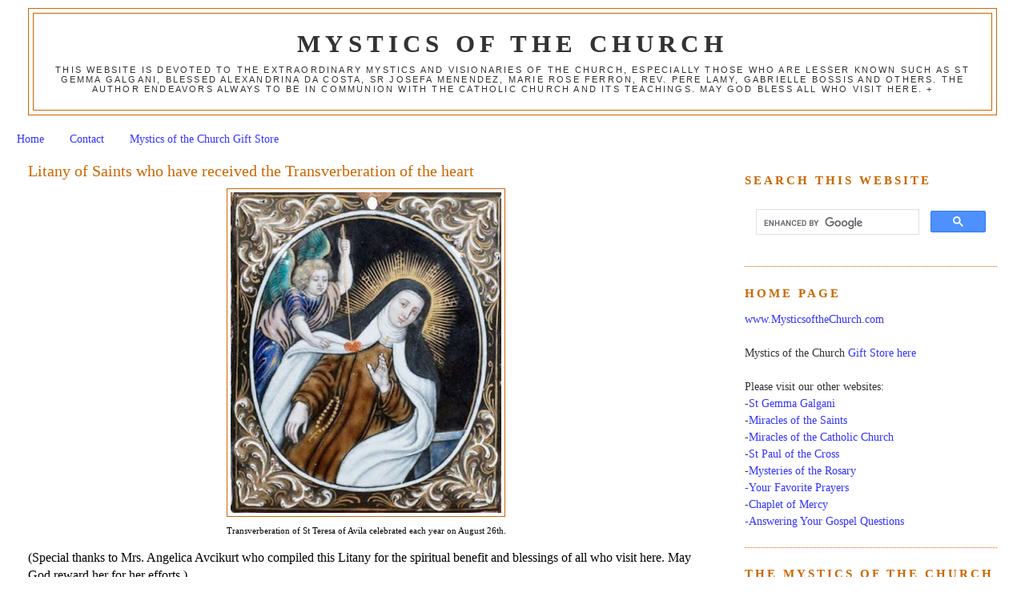

--- FILE ---
content_type: text/html; charset=UTF-8
request_url: https://www.mysticsofthechurch.com/2017/08/litany-of-saints-who-have-received.html
body_size: 29128
content:
<!DOCTYPE html>
<html dir='ltr' xmlns='http://www.w3.org/1999/xhtml' xmlns:b='http://www.google.com/2005/gml/b' xmlns:data='http://www.google.com/2005/gml/data' xmlns:expr='http://www.google.com/2005/gml/expr'>
<head>
<link href='https://www.blogger.com/static/v1/widgets/2944754296-widget_css_bundle.css' rel='stylesheet' type='text/css'/>
<meta content='6hfGoVvVzx-E_-qpYL-0o1CMPU1JOc2cmO7VBaZ4I6k' name='google-site-verification'/>
<meta content='text/html; charset=UTF-8' http-equiv='Content-Type'/>
<meta content='blogger' name='generator'/>
<link href='https://www.mysticsofthechurch.com/favicon.ico' rel='icon' type='image/x-icon'/>
<link href='https://www.mysticsofthechurch.com/2017/08/litany-of-saints-who-have-received.html' rel='canonical'/>
<link rel="alternate" type="application/atom+xml" title="Mystics of the Church - Atom" href="https://www.mysticsofthechurch.com/feeds/posts/default" />
<link rel="alternate" type="application/rss+xml" title="Mystics of the Church - RSS" href="https://www.mysticsofthechurch.com/feeds/posts/default?alt=rss" />
<link rel="service.post" type="application/atom+xml" title="Mystics of the Church - Atom" href="https://www.blogger.com/feeds/7233237209177841826/posts/default" />

<link rel="alternate" type="application/atom+xml" title="Mystics of the Church - Atom" href="https://www.mysticsofthechurch.com/feeds/1306520796072216485/comments/default" />
<!--Can't find substitution for tag [blog.ieCssRetrofitLinks]-->
<link href='https://blogger.googleusercontent.com/img/b/R29vZ2xl/AVvXsEj22qTsGsZHjVaET9klmhDcrU0p16SHUTWibqSstqSnxusftAKZKVGEnVD-Kb7LYMslzELYl34vaEOmya9FMmSGVWfQatEbhX3RdlRtXcj1z-Ebl9OtkoPjJv0LkoFlDehxQEUMTMvEJE4/s400/Transverberation+of+St+Teresa+of+Avila.jpg' rel='image_src'/>
<meta content='https://www.mysticsofthechurch.com/2017/08/litany-of-saints-who-have-received.html' property='og:url'/>
<meta content='Litany of Saints who have received the Transverberation of the heart' property='og:title'/>
<meta content='Mystics of the Church website' property='og:description'/>
<meta content='https://blogger.googleusercontent.com/img/b/R29vZ2xl/AVvXsEj22qTsGsZHjVaET9klmhDcrU0p16SHUTWibqSstqSnxusftAKZKVGEnVD-Kb7LYMslzELYl34vaEOmya9FMmSGVWfQatEbhX3RdlRtXcj1z-Ebl9OtkoPjJv0LkoFlDehxQEUMTMvEJE4/w1200-h630-p-k-no-nu/Transverberation+of+St+Teresa+of+Avila.jpg' property='og:image'/>
<title>Mystics of the Church: Litany of Saints who have received the Transverberation of the heart</title>
<style id='page-skin-1' type='text/css'><!--
/*
-----------------------------------------------
Blogger Template Style
Name:     Minima Stretch
Designer: Douglas Bowman / Darren Delaye
URL:      www.stopdesign.com
Date:     26 Feb 2004
----------------------------------------------- */
#navbar-iframe {display: none !important;}
/* Variable definitions
====================
<Variable name="bgcolor" description="Page Background Color"
type="color" default="#fff">
<Variable name="textcolor" description="Text Color"
type="color" default="#333">
<Variable name="linkcolor" description="Link Color"
type="color" default="#58a">
<Variable name="pagetitlecolor" description="Blog Title Color"
type="color" default="#666">
<Variable name="descriptioncolor" description="Blog Description Color"
type="color" default="#999">
<Variable name="titlecolor" description="Post Title Color"
type="color" default="#c60">
<Variable name="bordercolor" description="Border Color"
type="color" default="#ccc">
<Variable name="sidebarcolor" description="Sidebar Title Color"
type="color" default="#999">
<Variable name="sidebartextcolor" description="Sidebar Text Color"
type="color" default="#666">
<Variable name="visitedlinkcolor" description="Visited Link Color"
type="color" default="#999">
<Variable name="bodyfont" description="Text Font"
type="font" default="normal normal 100% Georgia, Serif">
<Variable name="headerfont" description="Sidebar Title Font"
type="font"
default="normal normal 78% 'Trebuchet MS',Trebuchet,Arial,Verdana,Sans-serif">
<Variable name="pagetitlefont" description="Blog Title Font"
type="font"
default="normal normal 200% Georgia, Serif">
<Variable name="descriptionfont" description="Blog Description Font"
type="font"
default="normal normal 78% 'Trebuchet MS', Trebuchet, Arial, Verdana, Sans-serif">
<Variable name="postfooterfont" description="Post Footer Font"
type="font"
default="normal normal 78% 'Trebuchet MS', Trebuchet, Arial, Verdana, Sans-serif">
<Variable name="startSide" description="Start side in blog language"
type="automatic" default="left">
<Variable name="endSide" description="End side in blog language"
type="automatic" default="right">
*/
/* Use this with templates/template-twocol.html */
body {
background:#ffffff;
margin:0;
color:#000000;
font:x-small Georgia Serif;
font-size/* */:/**/small;
font-size: /**/small;
text-align: center;
}
a:link {
color:#3333ff;
text-decoration:none;
}
a:visited {
color:#3333ff;
text-decoration:none;
}
a:hover {
color:#cc6600;
text-decoration:underline;
}
a img {
border-width:0;
}
/* Header
-----------------------------------------------
*/
#header-wrapper {
margin:0 2% 10px;
border:1px solid #cc6600;
}
#header {
margin: 5px;
border: 1px solid #cc6600;
text-align: center;
color:#333333;
}
#header-inner {
background-position: center;
margin-left: auto;
margin-right: auto;
}
#header h1 {
margin:5px 5px 0;
padding:15px 20px .25em;
line-height:1.2em;
text-transform:uppercase;
letter-spacing:.2em;
font: normal bold 218% Times, serif;
}
#header a {
color:#333333;
text-decoration:none;
}
#header a:hover {
color:#333333;
}
#header .description {
margin:0 5px 5px;
padding:0 20px 15px;
text-transform:uppercase;
letter-spacing:.2em;
line-height: 1.4em;
font: normal normal 77% 'Trebuchet MS', Trebuchet, Arial, Verdana, Sans-serif;
color: #333333;
}
#header img {
margin-left: auto;
margin-right: auto;
}
/* Outer-Wrapper
----------------------------------------------- */
#outer-wrapper {
margin:0;
padding:10px;
text-align:left;
font: normal normal 110% Georgia, Serif;
}
#main-wrapper {
margin-left: 2%;
width: 67%;
float: left;
display: inline;       /* fix for doubling margin in IE */
word-wrap: break-word; /* fix for long text breaking sidebar float in IE */
overflow: hidden;      /* fix for long non-text content breaking IE sidebar float */
}
#sidebar-wrapper {
margin-right: 2%;
width: 25%;
float: right;
display: inline;       /* fix for doubling margin in IE */
word-wrap: break-word; /* fix for long text breaking sidebar float in IE */
overflow: hidden;      /* fix for long non-text content breaking IE sidebar float */
}
/* Headings
----------------------------------------------- */
h2 {
margin:1.5em 0 .75em;
font:normal bold 105% Times, serif;
line-height: 1.4em;
text-transform:uppercase;
letter-spacing:.2em;
color:#cc6600;
}
/* Posts
-----------------------------------------------
*/
h2.date-header {
margin:1.5em 0 .5em;
}
.post {
margin:.5em 0 1.5em;
border-bottom:1px dotted #cc6600;
padding-bottom:1.5em;
}
.post h3 {
margin:.25em 0 0;
padding:0 0 4px;
font-size:140%;
font-weight:normal;
line-height:1.4em;
color:#cc6600;
}
.post h3 a, .post h3 a:visited, .post h3 strong {
display:block;
text-decoration:none;
color:#cc6600;
font-weight:normal;
}
.post h3 strong, .post h3 a:hover {
color:#000000;
}
.post-body {
margin:0 0 .75em;
line-height:1.6em;
}
.post-body blockquote {
line-height:1.3em;
}
.post-footer {
margin: .75em 0;
color:#cc6600;
text-transform:uppercase;
letter-spacing:.1em;
font: normal normal 78% 'Trebuchet MS', Trebuchet, Arial, Verdana, Sans-serif;
line-height: 1.4em;
}
.comment-link {
margin-left:.6em;
}
.post img {
padding:4px;
border:1px solid #cc6600;
}
.post blockquote {
margin:1em 20px;
}
.post blockquote p {
margin:.75em 0;
}
/* Comments
----------------------------------------------- */
#comments h4 {
margin:1em 0;
font-weight: bold;
line-height: 1.4em;
text-transform:uppercase;
letter-spacing:.2em;
color: #cc6600;
}
#comments-block {
margin:1em 0 1.5em;
line-height:1.6em;
}
#comments-block .comment-author {
margin:.5em 0;
}
#comments-block .comment-body {
margin:.25em 0 0;
}
#comments-block .comment-footer {
margin:-.25em 0 2em;
line-height: 1.4em;
text-transform:uppercase;
letter-spacing:.1em;
}
#comments-block .comment-body p {
margin:0 0 .75em;
}
.deleted-comment {
font-style:italic;
color:gray;
}
.feed-links {
clear: both;
line-height: 2.5em;
}
#blog-pager-newer-link {
float: left;
}
#blog-pager-older-link {
float: right;
}
#blog-pager {
text-align: center;
}
/* Sidebar Content
----------------------------------------------- */
.sidebar {
color: #333333;
line-height: 1.5em;
}
.sidebar ul {
list-style:none;
margin:0 0 0;
padding:0 0 0;
}
.sidebar li {
margin:0;
padding-top:0;
padding-right:0;
padding-bottom:.25em;
padding-left:15px;
text-indent:-15px;
line-height:1.5em;
}
.sidebar .widget, .main .widget {
border-bottom:1px dotted #cc6600;
margin:0 0 1.5em;
padding:0 0 1.5em;
}
.main .Blog {
border-bottom-width: 0;
}
/* Profile
----------------------------------------------- */
.profile-img {
float: left;
margin-top: 0;
margin-right: 5px;
margin-bottom: 5px;
margin-left: 0;
padding: 4px;
border: 1px solid #cc6600;
}
.profile-data {
margin:0;
text-transform:uppercase;
letter-spacing:.1em;
font: normal normal 78% 'Trebuchet MS', Trebuchet, Arial, Verdana, Sans-serif;
color: #cc6600;
font-weight: bold;
line-height: 1.6em;
}
.profile-datablock {
margin:.5em 0 .5em;
}
.profile-textblock {
margin: 0.5em 0;
line-height: 1.6em;
}
.profile-link {
font: normal normal 78% 'Trebuchet MS', Trebuchet, Arial, Verdana, Sans-serif;
text-transform: uppercase;
letter-spacing: .1em;
}
/* Footer
----------------------------------------------- */
#footer {
width:660px;
clear:both;
margin:0 auto;
padding-top:15px;
line-height: 1.6em;
text-transform:uppercase;
letter-spacing:.1em;
text-align: center;
}

--></style>
<link href='https://www.blogger.com/dyn-css/authorization.css?targetBlogID=7233237209177841826&amp;zx=067ca351-edd7-43a4-8dfd-ae782eee5f1e' media='none' onload='if(media!=&#39;all&#39;)media=&#39;all&#39;' rel='stylesheet'/><noscript><link href='https://www.blogger.com/dyn-css/authorization.css?targetBlogID=7233237209177841826&amp;zx=067ca351-edd7-43a4-8dfd-ae782eee5f1e' rel='stylesheet'/></noscript>
<meta name='google-adsense-platform-account' content='ca-host-pub-1556223355139109'/>
<meta name='google-adsense-platform-domain' content='blogspot.com'/>

</head>
<body>
<div class='navbar no-items section' id='navbar'>
</div>
<div id='outer-wrapper'><div id='wrap2'>
<!-- skip links for text browsers -->
<span id='skiplinks' style='display:none;'>
<a href='#main'>skip to main </a> |
      <a href='#sidebar'>skip to sidebar</a>
</span>
<div id='header-wrapper'>
<div class='header section' id='header'><div class='widget Header' data-version='1' id='Header1'>
<div id='header-inner'>
<div class='titlewrapper'>
<h1 class='title'>
<a href='https://www.mysticsofthechurch.com/'>
Mystics of the Church
</a>
</h1>
</div>
<div class='descriptionwrapper'>
<p class='description'><span>This website is devoted to the extraordinary mystics and visionaries of the Church, especially those who are lesser known such as St Gemma Galgani, Blessed Alexandrina da Costa, Sr Josefa Menendez, Marie Rose Ferron, Rev. Pere Lamy, Gabrielle Bossis and others. The author endeavors always to be in communion with the Catholic Church and its teachings. May God bless all who visit here. +</span></p>
</div>
</div>
</div></div>
</div>
<div id='content-wrapper'>
<div id='crosscol-wrapper' style='text-align:center'>
<div class='crosscol section' id='crosscol'><div class='widget PageList' data-version='1' id='PageList1'>
<div class='widget-content'>
<ul>
<li><a href='https://www.mysticsofthechurch.com/'>Home</a></li>
<li><a href='https://www.mysticsofthechurch.com/p/contact.html'>Contact</a></li>
<li><a href='https://www.mysticsofthechurch.com/p/mystics-of-church-gift-store.html'>Mystics of the Church Gift Store</a></li>
</ul>
<div class='clear'></div>
</div>
</div></div>
</div>
<div id='main-wrapper'>
<div class='main section' id='main'><div class='widget Blog' data-version='1' id='Blog1'>
<div class='blog-posts hfeed'>
<!--Can't find substitution for tag [defaultAdStart]-->

          <div class="date-outer">
        

          <div class="date-posts">
        
<div class='post-outer'>
<div class='post hentry'>
<a name='1306520796072216485'></a>
<h3 class='post-title entry-title'>
<a href='https://www.mysticsofthechurch.com/2017/08/litany-of-saints-who-have-received.html'>Litany of Saints who have received the Transverberation of the heart</a>
</h3>
<div class='post-header-line-1'></div>
<div class='post-body entry-content'>
<div class="WordSection1">
<div class="MsoNormal">
<table align="center" cellpadding="0" cellspacing="0" class="tr-caption-container" style="margin-left: auto; margin-right: auto; text-align: center;"><tbody>
<tr><td style="text-align: center;"><a href="https://blogger.googleusercontent.com/img/b/R29vZ2xl/AVvXsEj22qTsGsZHjVaET9klmhDcrU0p16SHUTWibqSstqSnxusftAKZKVGEnVD-Kb7LYMslzELYl34vaEOmya9FMmSGVWfQatEbhX3RdlRtXcj1z-Ebl9OtkoPjJv0LkoFlDehxQEUMTMvEJE4/s1600/Transverberation+of+St+Teresa+of+Avila.jpg" style="margin-left: auto; margin-right: auto;"><img border="0" data-original-height="605" data-original-width="514" height="400" src="https://blogger.googleusercontent.com/img/b/R29vZ2xl/AVvXsEj22qTsGsZHjVaET9klmhDcrU0p16SHUTWibqSstqSnxusftAKZKVGEnVD-Kb7LYMslzELYl34vaEOmya9FMmSGVWfQatEbhX3RdlRtXcj1z-Ebl9OtkoPjJv0LkoFlDehxQEUMTMvEJE4/s400/Transverberation+of+St+Teresa+of+Avila.jpg" width="338" /></a></td></tr>
<tr><td class="tr-caption" style="text-align: center;">Transverberation of St Teresa of Avila celebrated each year on August 26th.</td></tr>
</tbody></table>
<span style="font-family: &quot;times new roman&quot; , &quot;serif&quot;; font-size: 12pt; line-height: 115%;">(Special thanks to Mrs. Angelica Avcikurt who compiled this Litany for the spiritual benefit and blessings of all who visit here. May God reward her for her efforts.)</span><br />
<span style="font-family: &quot;times new roman&quot; , &quot;serif&quot;; font-size: 12pt; line-height: 115%;"><br /></span>
<span style="font-family: &quot;times new roman&quot; , &quot;serif&quot;; font-size: 12pt; line-height: 115%;"><b>Transverberation:</b>&nbsp;</span><span style="font-family: &quot;times new roman&quot; , serif;">The term transverberation comes from the Latin transverberare which means to pierce through. In mystical theology it is also known by the Italian term ferita (wound) or &#8216;heart wound.&#8217;[1] It has also commonly been referred to as the Seraph&#8217;s assault [2] because it is often accompanied by a vision of an angel who inflicts the wound. It is a wound of love that inflames the soul with the love of God and at the same time a purification.</span><br />
<span style="font-family: &quot;times new roman&quot; , serif;">[1] Montague Summers, The Physical Phenomena of Mysticism (London: Rider and Company, 1950), 118.</span><br />
<span style="font-family: &quot;times new roman&quot; , serif;">[2] Michael Freze, They Bore the Wounds of Christ (Huntington, Indiana: Our Sunday Visitor, 1989), 195.</span><br />
<b><span style="font-family: &quot;times new roman&quot; , &quot;serif&quot;; font-size: 12pt; line-height: 115%;"><br /></span></b></div>
<div class="MsoNormal">
<b><span style="line-height: 115%;"><span style="color: blue; font-family: inherit; font-size: x-large;">Litany
of the Transverberation</span><span style="font-family: &quot;times new roman&quot;, serif; font-size: 12pt;"><o:p></o:p></span></span></b></div>
<div class="MsoNormal">
<span style="font-family: &quot;times new roman&quot; , &quot;serif&quot;; font-size: 12pt; line-height: 115%;">Lord, <i>have
mercy upon us.</i><o:p></o:p></span></div>
<div class="MsoNormal">
<span style="font-family: &quot;times new roman&quot; , &quot;serif&quot;; font-size: 12pt; line-height: 115%;">Christ, <i>have
mercy upon us</i>.<o:p></o:p></span></div>
<div class="MsoNormal">
<span style="font-family: &quot;times new roman&quot; , &quot;serif&quot;; font-size: 12pt; line-height: 115%;">Lord, <i>have
mercy upon us.</i><o:p></o:p></span></div>
<div class="MsoNormal">
<span style="font-family: &quot;times new roman&quot; , &quot;serif&quot;; font-size: 12pt; line-height: 115%;">Christ, <i>hear
us.</i><o:p></o:p></span></div>
<div class="MsoNormal">
<span style="font-family: &quot;times new roman&quot; , &quot;serif&quot;; font-size: 12pt; line-height: 115%;">Christ, <i>graciously
hear us.</i><o:p></o:p></span></div>
<div class="MsoNormal">
<span style="font-family: &quot;times new roman&quot; , &quot;serif&quot;; font-size: 12pt; line-height: 115%;">God the Father of Heaven,<o:p></o:p></span></div>
<div class="MsoNormal">
<i><span style="font-family: &quot;times new roman&quot; , &quot;serif&quot;; font-size: 12pt; line-height: 115%;">have
mercy upon us.<o:p></o:p></span></i></div>
<div class="MsoNormal">
<span style="font-family: &quot;times new roman&quot; , &quot;serif&quot;; font-size: 12pt; line-height: 115%;">God the Son,<o:p></o:p></span></div>
<div class="MsoNormal">
<span style="font-family: &quot;times new roman&quot; , &quot;serif&quot;; font-size: 12pt; line-height: 115%;">Redeemer of the world,<o:p></o:p></span></div>
<div class="MsoNormal">
<i><span style="font-family: &quot;times new roman&quot; , &quot;serif&quot;; font-size: 12pt; line-height: 115%;">have
mercy upon us.<o:p></o:p></span></i></div>
<div class="MsoNormal">
<span style="font-family: &quot;times new roman&quot; , &quot;serif&quot;; font-size: 12pt; line-height: 115%;">God the Holy Spirit,<o:p></o:p></span></div>
<div class="MsoNormal">
<i><span style="font-family: &quot;times new roman&quot; , &quot;serif&quot;; font-size: 12pt; line-height: 115%;">have
mercy upon us.<o:p></o:p></span></i></div>
<div class="MsoNormal">
<span style="font-family: &quot;times new roman&quot; , &quot;serif&quot;; font-size: 12pt; line-height: 115%;">Holy Trinity, one God,<o:p></o:p></span></div>
<div class="MsoNormal">
<i><span style="font-family: &quot;times new roman&quot; , &quot;serif&quot;; font-size: 12pt; line-height: 115%;">Have
mercy upon us.<o:p></o:p></span></i></div>
<div class="MsoNormal">
<span style="font-family: &quot;times new roman&quot; , &quot;serif&quot;; font-size: 12pt; line-height: 115%;">Holy Mary, <i>pray
for us.</i><o:p></o:p></span></div>
<div class="MsoNormal">
<span style="font-family: &quot;times new roman&quot; , &quot;serif&quot;; font-size: 12pt; line-height: 115%;">Holy Mother of God, <i>pray for us.</i><o:p></o:p></span></div>
<div class="MsoNormal">
<span style="font-family: &quot;times new roman&quot; , &quot;serif&quot;; font-size: 12pt; line-height: 115%;">Immaculate Heart of Mary, <i>pray for us.<o:p></o:p></i></span></div>
<div class="MsoNormal">
<span style="font-family: &quot;times new roman&quot; , &quot;serif&quot;; font-size: 12pt; line-height: 115%;">Our Lady of Mount Carmel, <i>pray for us</i>.<o:p></o:p></span></div>
<div class="MsoNormal">
<span style="font-family: &quot;times new roman&quot; , &quot;serif&quot;; font-size: 12pt; line-height: 115%;">St. Joseph, <i>pray
for us.</i><o:p></o:p></span></div>
<div class="MsoNormal">
<span style="font-family: &quot;times new roman&quot; , &quot;serif&quot;; font-size: 12pt; line-height: 115%;">St. Michael the Archangel, <i>pray for us.</i><o:p></o:p></span></div>
<div class="MsoNormal">
<span style="font-family: &quot;times new roman&quot; , &quot;serif&quot;; font-size: 12pt; line-height: 115%;">St. Gabriel the Archangel, <i>pray for us.</i><o:p></o:p></span></div>
<div class="MsoNormal">
<span style="font-family: &quot;times new roman&quot; , &quot;serif&quot;; font-size: 12pt; line-height: 115%;">St. Raphael the Archangel, <i>pray for us.</i><o:p></o:p></span></div>
<div class="MsoNormal">
<span style="font-family: &quot;times new roman&quot; , &quot;serif&quot;; font-size: 12pt; line-height: 115%;">O Holy Guardian Angel, <i>pray for us.<o:p></o:p></i></span></div>
<div class="MsoNormal">
<span style="font-family: &quot;times new roman&quot; , &quot;serif&quot;; font-size: 12pt; line-height: 115%;">All you Nine Choirs of Angels, <i>pray for us.</i><o:p></o:p></span></div>
<div class="MsoNormal">
<span style="font-family: &quot;times new roman&quot; , &quot;serif&quot;; font-size: 12pt; line-height: 115%;">St. John the evangelist<i>, pray for us.<o:p></o:p></i></span></div>
<div class="MsoNormal">
<span style="font-family: &quot;times new roman&quot; , &quot;serif&quot;; font-size: 12pt; line-height: 115%;">St. Magdalen, <i>pray
for us.</i><o:p></o:p></span></div>
<div class="MsoNormal">
<span style="font-family: &quot;times new roman&quot; , &quot;serif&quot;; font-size: 12pt; line-height: 115%;">St. Therese of Lisieux, <i>pray for us.</i><o:p></o:p></span></div>
<div class="MsoNormal">
<span style="font-family: &quot;times new roman&quot; , &quot;serif&quot;; font-size: 12pt; line-height: 115%;">St. Padre Pio, <i>pray
for us.<o:p></o:p></i></span></div>
<div class="MsoNormal">
<span style="font-family: &quot;times new roman&quot; , &quot;serif&quot;; font-size: 12pt; line-height: 115%;">St. Gertrude the Great, <i>pray for us.<o:p></o:p></i></span></div>
<div class="MsoNormal">
<span style="font-family: &quot;times new roman&quot; , &quot;serif&quot;; font-size: 12pt; line-height: 115%;">St. Mechtilde of Hackeborn<i>, pray for us.<o:p></o:p></i></span></div>
<div class="MsoNormal">
<span style="font-family: &quot;times new roman&quot; , &quot;serif&quot;; font-size: 12pt; line-height: 115%;">St. Augustine, <i>pray
for us.<o:p></o:p></i></span></div>
<div class="MsoNormal">
<span style="font-family: &quot;times new roman&quot; , &quot;serif&quot;; font-size: 12pt; line-height: 115%;">St. Teresa of Avila<i>, pray for us.<o:p></o:p></i></span></div>
<div class="MsoNormal">
<span style="font-family: &quot;times new roman&quot; , &quot;serif&quot;; font-size: 12pt; line-height: 115%;">St. Mary Magdalen dei Pazzi, <i>pray for us.<o:p></o:p></i></span></div>
<div class="MsoNormal">
<span style="font-family: &quot;times new roman&quot; , &quot;serif&quot;; font-size: 12pt; line-height: 115%;">St. John of the Cross<i>, pray for us.<o:p></o:p></i></span></div>
<div class="MsoNormal">
<span style="font-family: &quot;times new roman&quot; , &quot;serif&quot;; font-size: 12pt; line-height: 115%;">St. Juana de la Cruz, pray for us.<o:p></o:p></span></div>
<div class="MsoNormal">
<span style="font-family: &quot;times new roman&quot; , &quot;serif&quot;; font-size: 12pt; line-height: 115%;">St. Gemma Galgani, <i>pray for us.<o:p></o:p></i></span></div>
<div class="MsoNormal">
<span style="font-family: &quot;times new roman&quot; , &quot;serif&quot;; font-size: 12pt; line-height: 115%;">St. Philip Neri, <i>pray
for us.<o:p></o:p></i></span></div>
<div class="MsoNormal">
<span style="font-family: &quot;times new roman&quot; , &quot;serif&quot;; font-size: 12pt; line-height: 115%;">St. Veronica Giugliani, <i>pray for us.</i><o:p></o:p></span></div>
<div class="MsoNormal">
<span style="font-family: &quot;times new roman&quot; , &quot;serif&quot;; font-size: 12pt; line-height: 115%;">St. Catherine of Siena<i>, pray for me.</i><o:p></o:p></span></div>
<div class="MsoNormal">
<span style="font-family: &quot;times new roman&quot; , &quot;serif&quot;; font-size: 12pt; line-height: 115%;">St. Catherine of Genoa<i>, pray for us.<o:p></o:p></i></span></div>
<div class="MsoNormal">
<span style="font-family: &quot;times new roman&quot; , &quot;serif&quot;; font-size: 12pt; line-height: 115%;">St. Margaret Mary Alaquoque<i>, pray for us.<o:p></o:p></i></span></div>
<div class="MsoNormal">
<span style="font-family: &quot;times new roman&quot; , &quot;serif&quot;; font-size: 12pt; line-height: 115%;">St. Jeanne de Chantal, <i>pray for us</i>.<o:p></o:p></span></div>
<div class="MsoNormal">
<span style="font-family: &quot;times new roman&quot; , &quot;serif&quot;; font-size: 12pt; line-height: 115%;">St. Francis of Sales<i>, pray for us.</i><o:p></o:p></span></div>
<div class="MsoNormal">
<span style="font-family: &quot;times new roman&quot; , &quot;serif&quot;; font-size: 12pt; line-height: 115%;">St. Camilla Battista da Varano, <i>pray for us</i>.<o:p></o:p></span></div>
<div class="MsoNormal">
<span style="font-family: &quot;times new roman&quot; , &quot;serif&quot;; font-size: 12pt; line-height: 115%;">St. Charles of Sezze, <i>pray for us.</i><o:p></o:p></span></div>
<div class="MsoNormal">
<span style="font-family: &quot;times new roman&quot; , &quot;serif&quot;; font-size: 12pt; line-height: 115%;">Bl. Luisa Picarreta, <i>pray for us.<o:p></o:p></i></span></div>
<div class="MsoNormal">
<span style="font-family: &quot;times new roman&quot; , &quot;serif&quot;; font-size: 12pt; line-height: 115%;">Bl. Gabrielle Bossis, <i>pray for us</i>.<o:p></o:p></span></div>
<div class="MsoNormal">
<span style="font-family: &quot;times new roman&quot; , &quot;serif&quot;; font-size: 12pt; line-height: 115%;">Bl. Elizabeth Canori-Mora, <i>pray for us</i>.<o:p></o:p></span></div>
<div class="MsoNormal">
<span style="font-family: &quot;times new roman&quot; , &quot;serif&quot;; font-size: 12pt; line-height: 115%;">Bl. Edvige Cardoni<i>, pray for us.</i><o:p></o:p></span></div>
<div class="MsoNormal">
<span lang="ES" style="font-family: &quot;times new roman&quot; , &quot;serif&quot;; font-size: 12pt; line-height: 115%;">Ven. Maria de Jesus
de Agreda, <i>pray for us.<o:p></o:p></i></span></div>
<div class="MsoNormal">
<span style="font-family: &quot;times new roman&quot; , &quot;serif&quot;; font-size: 12pt; line-height: 115%;">Bl. Maria Valtorta, <i>pray for us.<o:p></o:p></i></span></div>
<div class="MsoNormal">
<span style="font-family: &quot;times new roman&quot; , &quot;serif&quot;; font-size: 12pt; line-height: 115%;">Bl. Angela Foligno, <i>pray for us.</i><o:p></o:p></span></div>
<div class="MsoNormal">
<span style="font-family: &quot;times new roman&quot; , &quot;serif&quot;; font-size: 12pt; line-height: 115%;">Bl. Maria Angela Astorch, <i>pray for us</i>.<o:p></o:p></span></div>
<div class="MsoNormal">
<span lang="ES-PR" style="font-family: &quot;times new roman&quot; , &quot;serif&quot;; font-size: 12pt; line-height: 115%;">Bl. Madre
Magdalena de Jesus, <i>pray for us.</i><o:p></o:p></span></div>
<div class="MsoNormal">
<span lang="ES-PR" style="font-family: &quot;times new roman&quot; , &quot;serif&quot;; font-size: 12pt; line-height: 115%;">Ven. Madre María
Angélica Álvarez Icaza, <i>pray for us</i>.<o:p></o:p></span></div>
<div class="MsoNormal">
<span style="font-family: &quot;times new roman&quot; , &quot;serif&quot;; font-size: 12pt; line-height: 115%;">Bl. Padre Johann Batista Reus, <i>pray for us.</i><o:p></o:p></span></div>
<div class="MsoNormal">
<span style="font-family: &quot;times new roman&quot; , &quot;serif&quot;; font-size: 12pt; line-height: 115%;">Bl. Bernardo de Hoyos, <i>pray for us</i>.<o:p></o:p></span></div>
<div class="MsoNormal">
<span style="font-family: &quot;times new roman&quot; , &quot;serif&quot;; font-size: 12pt; line-height: 115%;">Bl. Elizabeth Kindelman, <i>pray for us.<o:p></o:p></i></span></div>
<div class="MsoNormal">
<span style="font-family: &quot;times new roman&quot; , &quot;serif&quot;; font-size: 12pt; line-height: 115%;">Bl. Mother Catherina Aurelia of the Precious Blood, <i>pray for us</i>.<o:p></o:p></span></div>
<div class="MsoNormal">
<span style="font-family: &quot;times new roman&quot; , &quot;serif&quot;; font-size: 12pt; line-height: 115%;">Bl. Sor Josefa Menendez, <i>pray for us.<o:p></o:p></i></span></div>
<div class="MsoNormal">
<span style="font-family: &quot;times new roman&quot; , &quot;serif&quot;; font-size: 12pt; line-height: 115%;">Bl. Lucia, Mangano, <i>pray for us</i>.<o:p></o:p></span></div>
<div class="MsoNormal">
<i><span style="font-family: &quot;times new roman&quot; , &quot;serif&quot;; font-size: 12pt; line-height: 115%;">All
you Holy Saints and Mystics who have been wounded by the flame of Love, pray
for us.<o:p></o:p></span></i></div>
<div class="MsoNormal">
<span style="font-family: &quot;times new roman&quot; , &quot;serif&quot;; font-size: 12pt; line-height: 115%;">Lamb of God, who takest away the sins of the world<i>, Spare us, O Lord.<o:p></o:p></i></span></div>
<div class="MsoNormal">
<span style="font-family: &quot;times new roman&quot; , &quot;serif&quot;; font-size: 12pt; line-height: 115%;">Lamb of God, who takest away the sins of the world, <i>graciously hear us, O Lord</i>.<i><o:p></o:p></i></span></div>
<div class="MsoNormal">
<span style="font-family: &quot;times new roman&quot; , &quot;serif&quot;; font-size: 12pt; line-height: 115%;">Lamb of God, who takest away the sins of the world, <i>have mercy upon us.<o:p></o:p></i></span></div>
<div class="MsoNormal">
<span style="font-family: &quot;times new roman&quot; , &quot;serif&quot;; font-size: 12pt; line-height: 115%;">Chris<i>t, hear
us.<o:p></o:p></i></span></div>
<div class="MsoNormal">
<span style="font-family: &quot;times new roman&quot; , &quot;serif&quot;; font-size: 12pt; line-height: 115%;">Christ,<i>
graciously hear us.</i></span></div>
</div>
<br />
<div class="MsoNormal" style="line-height: 200%;">
<span style="font-family: &quot;times new roman&quot; , serif; font-size: 12pt;">Most Sacred Heart of
Jesus, I offer you all the pain of not loving you enough in union with the
sufferings of Your Sacred Heart. Heal my poor heart.</span></div>
<div class="MsoNormal" style="line-height: 200%;">
<span style="font-family: &quot;times new roman&quot; , &quot;serif&quot;; font-size: 12pt; line-height: 200%;">Mary, Mother of Love,
give me love.<o:p></o:p></span></div>
<div class="MsoNormal" style="line-height: 200%;">
<span style="font-family: &quot;times new roman&quot; , &quot;serif&quot;; font-size: 12pt; line-height: 200%;">With St. Charles Sezze
I pray: Lord, give me Your most divine love, through the intercession of the
glorious St. Joseph.<o:p></o:p></span></div>
<div class="MsoNormal" style="line-height: 200%;">
<span style="font-family: &quot;times new roman&quot; , &quot;serif&quot;; font-size: 12pt; line-height: 200%;">With St. Augustine, I
pray: &#8220;By the saving wounds which you suffered on the cross for our salvation
and from which flowed the precious blood of our redemption, wound this sinful
soul of mine for which you were willing even to die; wound it with the fiery
and powerful dart of your charity that is beyond compare.&#8221;<o:p></o:p></span></div>
<div class="MsoNormal" style="line-height: 200%;">
<span style="font-family: &quot;times new roman&quot; , &quot;serif&quot;; font-size: 12pt; line-height: 200%;">With St. Gertrude I
pray: &#8220;Lord, I am not worthy to receive the least of Thy gifts; but I beseech
Thee, by the merits and prayers of all Your saints, to pierce my heart with the
arrow of Thy love.&#8221;<o:p></o:p></span></div>
<div class="MsoNormal" style="line-height: 200%;">
<span style="font-family: &quot;times new roman&quot; , &quot;serif&quot;; font-size: 12pt; line-height: 200%;">With Bl. Dina Belanger
I pray: &#8220;Eucharistic Heart of Jesus, burning with love for us, inflame our
hearts with love for You.&#8221;<o:p></o:p></span></div>
<div class="MsoNormal" style="line-height: 200%;">
<span style="font-family: &quot;times new roman&quot; , &quot;serif&quot;; font-size: 12pt; line-height: 200%;">With Bl. Gabrielle
Bossis I pray: Lord, may I not die before You pierce my heart with the fire of
Your love.<o:p></o:p></span></div>
<br />
<div class="MsoNormal" style="line-height: 200%;">
<span style="font-family: &quot;times new roman&quot; , &quot;serif&quot;; font-size: 12pt; line-height: 200%;">Eternal Father, in Your
Divine Will, I offer you all the love of the Most Holy Trinity, all the love
contained in the Most Sacred Heart of Jesus, all the love of the Immaculate
heart of Mary, and all the love, the prayers and holy longings of all the saints
and faithful that have ever lived, and will ever live, until the end of times, as
my own and in reparation for those who do not love you. I ask this in the name
of Jesus. Amen.<o:p></o:p></span></div>
<div class="MsoNormal" style="line-height: 200%;">
<span style="font-family: &quot;times new roman&quot; , &quot;serif&quot;; font-size: 12pt; line-height: 200%;">______________________________________________________________________________</span></div>
<div class="MsoNormal" style="line-height: 200%;">
<span style="font-family: &quot;times new roman&quot; , &quot;serif&quot;; font-size: 12pt; line-height: 200%;"></span></div>
<div class="MsoNormal" style="line-height: 200%;">
<span style="font-family: &quot;times new roman&quot; , &quot;serif&quot;; font-size: 12pt; line-height: 200%;">St. Gertrude the Great
(1256-1302), who had a great devotion to the heart and the wounds of Christ
describes an experience she had during Advent of a wound of love which she
ardently desired.&nbsp; She asked a &#8220;certain
person&#8221; to say the following prayer for her before a crucifix everyday:&nbsp;</span><br />
<span style="font-family: &quot;times new roman&quot; , &quot;serif&quot;; font-size: 12pt; line-height: 200%;">&#8220;<b>O most loving Lord, by Thy pierced Heart,
pierce her heart with the arrow of Thy love, so that nothing earthly will
remain therein, and that it may be entirely filled with the strength of Thy
Divinity.&#8221;</b><o:p></o:p></span></div>
<div style='clear: both;'></div>
</div>
<div class='post-footer'>
<div id='pfButton'><link href="//cdn.printfriendly.com/printfriendly.css" rel="stylesheet" type="text/css"><script src="//cdn.printfriendly.com/printfriendly.js" type="text/javascript"></script><a href='http://www.printfriendly.com' id='printfriendly' onclick='window.print(); return false;' title='Print an optimized version of this blog post or generate a PDF'><img alt="Print" src="https://lh3.googleusercontent.com/blogger_img_proxy/AEn0k_u_C6mUUxMNr9l1A2Mj_IBQpKMbSOKH99YUuTrbToyJB6x1ljz0FNJbaVnVJlUymoe1wrUSRYioYqALVJWZst-a4B-vUPNHMuhqHryk8m1V-ZnV=s0-d" style="border:none;"></a></div>
<div class='post-footer-line post-footer-line-1'><span class='post-comment-link'>
</span>
<span class='post-icons'>
<span class='item-action'>
<a href='https://www.blogger.com/email-post/7233237209177841826/1306520796072216485' title='Email Post'>
<img alt="" class="icon-action" height="13" src="//www.blogger.com/img/icon18_email.gif" width="18">
</a>
</span>
<span class='item-control blog-admin pid-1984951719'>
<a href='https://www.blogger.com/post-edit.g?blogID=7233237209177841826&postID=1306520796072216485&from=pencil' title='Edit Post'>
<img alt="" class="icon-action" height="18" src="//img2.blogblog.com/img/icon18_edit_allbkg.gif" width="18">
</a>
</span>
</span>
</div>
<div class='post-footer-line post-footer-line-2'></div>
<div class='post-share-buttons'>
<a class='goog-inline-block share-button sb-email' href='https://www.blogger.com/share-post.g?blogID=7233237209177841826&postID=1306520796072216485&target=email' target='_blank' title='Email This'><span class='share-button-link-text'>Email This</span></a><a class='goog-inline-block share-button sb-blog' href='https://www.blogger.com/share-post.g?blogID=7233237209177841826&postID=1306520796072216485&target=blog' onclick='window.open(this.href, "_blank", "height=270,width=475"); return false;' target='_blank' title='BlogThis!'><span class='share-button-link-text'>BlogThis!</span></a><a class='goog-inline-block share-button sb-twitter' href='https://www.blogger.com/share-post.g?blogID=7233237209177841826&postID=1306520796072216485&target=twitter' target='_blank' title='Share to X'><span class='share-button-link-text'>Share to X</span></a><a class='goog-inline-block share-button sb-facebook' href='https://www.blogger.com/share-post.g?blogID=7233237209177841826&postID=1306520796072216485&target=facebook' onclick='window.open(this.href, "_blank", "height=430,width=640"); return false;' target='_blank' title='Share to Facebook'><span class='share-button-link-text'>Share to Facebook</span></a>
</div>
<div class='post-footer-line post-footer-line-3'><span class='post-location'>
</span>
</div>
</div>
</div>
<div class='comments' id='comments'>
<a name='comments'></a>
<h4>18 comments:</h4>
<div id='Blog1_comments-block-wrapper'>
<dl class='avatar-comment-indent' id='comments-block'>
<dt class='comment-author ' id='c2975889958017318859'>
<a name='c2975889958017318859'></a>
<div class="avatar-image-container avatar-stock"><span dir="ltr"><a href="https://www.blogger.com/profile/07152207045807158224" target="" rel="nofollow" onclick="" class="avatar-hovercard" id="av-2975889958017318859-07152207045807158224"><img src="//www.blogger.com/img/blogger_logo_round_35.png" width="35" height="35" alt="" title="Jos&eacute; Luis">

</a></span></div>
<a href='https://www.blogger.com/profile/07152207045807158224' rel='nofollow'>José Luis</a>
said...
</dt>
<dd class='comment-body' id='Blog1_cmt-2975889958017318859'>
<p>
Best. Post. Ever. Automatically and instantly became, without question, my favorite post in this entire website. More like this, please. THANK YOU!
</p>
</dd>
<dd class='comment-footer'>
<span class='comment-timestamp'>
<a href='https://www.mysticsofthechurch.com/2017/08/litany-of-saints-who-have-received.html?showComment=1503253098642#c2975889958017318859' title='comment permalink'>
August 20, 2017 at 2:18&#8239;PM
</a>
<span class='item-control blog-admin pid-2074503518'>
<a class='comment-delete' href='https://www.blogger.com/comment/delete/7233237209177841826/2975889958017318859' title='Delete Comment'>
<img src='//www.blogger.com/img/icon_delete13.gif'/>
</a>
</span>
</span>
</dd>
<dt class='comment-author ' id='c8570508770246689258'>
<a name='c8570508770246689258'></a>
<div class="avatar-image-container vcard"><span dir="ltr"><a href="https://www.blogger.com/profile/01292413956159493590" target="" rel="nofollow" onclick="" class="avatar-hovercard" id="av-8570508770246689258-01292413956159493590"><img src="https://resources.blogblog.com/img/blank.gif" width="35" height="35" class="delayLoad" style="display: none;" longdesc="//4.bp.blogspot.com/-e8l0z0SiN70/ZZRc8hrHYQI/AAAAAAAAe9w/484U4yQ6QSwvkihLBawlHSHwNSuUKaU1gCK4BGAYYCw/s35/CorrectedMe-2.jpg" alt="" title="Brother Michael of the Cross">

<noscript><img src="//4.bp.blogspot.com/-e8l0z0SiN70/ZZRc8hrHYQI/AAAAAAAAe9w/484U4yQ6QSwvkihLBawlHSHwNSuUKaU1gCK4BGAYYCw/s35/CorrectedMe-2.jpg" width="35" height="35" class="photo" alt=""></noscript></a></span></div>
<a href='https://www.blogger.com/profile/01292413956159493590' rel='nofollow'>Brother Michael of the Cross</a>
said...
</dt>
<dd class='comment-body' id='Blog1_cmt-8570508770246689258'>
<p>
Did the saints invoked in the litany all receive the transverbrration? God bless you.
</p>
</dd>
<dd class='comment-footer'>
<span class='comment-timestamp'>
<a href='https://www.mysticsofthechurch.com/2017/08/litany-of-saints-who-have-received.html?showComment=1504215611476#c8570508770246689258' title='comment permalink'>
August 31, 2017 at 5:40&#8239;PM
</a>
<span class='item-control blog-admin pid-1403982696'>
<a class='comment-delete' href='https://www.blogger.com/comment/delete/7233237209177841826/8570508770246689258' title='Delete Comment'>
<img src='//www.blogger.com/img/icon_delete13.gif'/>
</a>
</span>
</span>
</dd>
<dt class='comment-author blog-author' id='c5204603329265468484'>
<a name='c5204603329265468484'></a>
<div class="avatar-image-container vcard"><span dir="ltr"><a href="https://www.blogger.com/profile/14335880223972671663" target="" rel="nofollow" onclick="" class="avatar-hovercard" id="av-5204603329265468484-14335880223972671663"><img src="https://resources.blogblog.com/img/blank.gif" width="35" height="35" class="delayLoad" style="display: none;" longdesc="//blogger.googleusercontent.com/img/b/R29vZ2xl/AVvXsEiL7Jb9p3RRySc8lw731t28xQKp2FcgjpSEBXCvv63JgLWWg2eHXdg0B0Z0s6lH8otK_k13kSFXC4Th18HvNIP6hJPYYJE_l7kOdAUHHJrNwwl4-QHQP75o-x5LIRq7qw/s45-c/Glenn+Dallaire+2021+%282%29.jpg" alt="" title="Glenn Dallaire">

<noscript><img src="//blogger.googleusercontent.com/img/b/R29vZ2xl/AVvXsEiL7Jb9p3RRySc8lw731t28xQKp2FcgjpSEBXCvv63JgLWWg2eHXdg0B0Z0s6lH8otK_k13kSFXC4Th18HvNIP6hJPYYJE_l7kOdAUHHJrNwwl4-QHQP75o-x5LIRq7qw/s45-c/Glenn+Dallaire+2021+%282%29.jpg" width="35" height="35" class="photo" alt=""></noscript></a></span></div>
<a href='https://www.blogger.com/profile/14335880223972671663' rel='nofollow'>Glenn Dallaire</a>
said...
</dt>
<dd class='comment-body' id='Blog1_cmt-5204603329265468484'>
<p>
<br />Hello Michael,<br />Yes, all of those listed above have reportedly received the transverberation. The author of the Litany, Mrs. Angelica Avcikurt, has been studying this topic extensively and she compiled this list of names from her studies. <br />May God bless you!<br />Glenn  
</p>
</dd>
<dd class='comment-footer'>
<span class='comment-timestamp'>
<a href='https://www.mysticsofthechurch.com/2017/08/litany-of-saints-who-have-received.html?showComment=1504224836977#c5204603329265468484' title='comment permalink'>
August 31, 2017 at 8:13&#8239;PM
</a>
<span class='item-control blog-admin pid-1984951719'>
<a class='comment-delete' href='https://www.blogger.com/comment/delete/7233237209177841826/5204603329265468484' title='Delete Comment'>
<img src='//www.blogger.com/img/icon_delete13.gif'/>
</a>
</span>
</span>
</dd>
<dt class='comment-author ' id='c6714678257307419780'>
<a name='c6714678257307419780'></a>
<div class="avatar-image-container avatar-stock"><span dir="ltr"><a href="https://www.blogger.com/profile/07610215540600685204" target="" rel="nofollow" onclick="" class="avatar-hovercard" id="av-6714678257307419780-07610215540600685204"><img src="//www.blogger.com/img/blogger_logo_round_35.png" width="35" height="35" alt="" title="Unknown">

</a></span></div>
<a href='https://www.blogger.com/profile/07610215540600685204' rel='nofollow'>Unknown</a>
said...
</dt>
<dd class='comment-body' id='Blog1_cmt-6714678257307419780'>
<p>
this blog is one of my favorites, i hope you post frequently, thank you so much for your efforts
</p>
</dd>
<dd class='comment-footer'>
<span class='comment-timestamp'>
<a href='https://www.mysticsofthechurch.com/2017/08/litany-of-saints-who-have-received.html?showComment=1505303412515#c6714678257307419780' title='comment permalink'>
September 13, 2017 at 7:50&#8239;AM
</a>
<span class='item-control blog-admin pid-262272284'>
<a class='comment-delete' href='https://www.blogger.com/comment/delete/7233237209177841826/6714678257307419780' title='Delete Comment'>
<img src='//www.blogger.com/img/icon_delete13.gif'/>
</a>
</span>
</span>
</dd>
<dt class='comment-author ' id='c2461151004283993278'>
<a name='c2461151004283993278'></a>
<div class="avatar-image-container avatar-stock"><span dir="ltr"><img src="//resources.blogblog.com/img/blank.gif" width="35" height="35" alt="" title="Markhanza">

</span></div>
Markhanza
said...
</dt>
<dd class='comment-body' id='Blog1_cmt-2461151004283993278'>
<p>
Many thanks for this.  It is both prayful and helpful. 
</p>
</dd>
<dd class='comment-footer'>
<span class='comment-timestamp'>
<a href='https://www.mysticsofthechurch.com/2017/08/litany-of-saints-who-have-received.html?showComment=1511622874096#c2461151004283993278' title='comment permalink'>
November 25, 2017 at 10:14&#8239;AM
</a>
<span class='item-control blog-admin pid-1381245746'>
<a class='comment-delete' href='https://www.blogger.com/comment/delete/7233237209177841826/2461151004283993278' title='Delete Comment'>
<img src='//www.blogger.com/img/icon_delete13.gif'/>
</a>
</span>
</span>
</dd>
<dt class='comment-author ' id='c2234334450075168804'>
<a name='c2234334450075168804'></a>
<div class="avatar-image-container avatar-stock"><span dir="ltr"><a href="https://www.blogger.com/profile/06593451283495286022" target="" rel="nofollow" onclick="" class="avatar-hovercard" id="av-2234334450075168804-06593451283495286022"><img src="//www.blogger.com/img/blogger_logo_round_35.png" width="35" height="35" alt="" title="Robert R.">

</a></span></div>
<a href='https://www.blogger.com/profile/06593451283495286022' rel='nofollow'>Robert R.</a>
said...
</dt>
<dd class='comment-body' id='Blog1_cmt-2234334450075168804'>
<p>
Love seeing all my favourite saints and blessed here mentioned and with the Grace of God, for the Glory of God, one day, even on my last day, I be likewise blessed, God willing....! Amen.
</p>
</dd>
<dd class='comment-footer'>
<span class='comment-timestamp'>
<a href='https://www.mysticsofthechurch.com/2017/08/litany-of-saints-who-have-received.html?showComment=1519645940536#c2234334450075168804' title='comment permalink'>
February 26, 2018 at 6:52&#8239;AM
</a>
<span class='item-control blog-admin pid-401109639'>
<a class='comment-delete' href='https://www.blogger.com/comment/delete/7233237209177841826/2234334450075168804' title='Delete Comment'>
<img src='//www.blogger.com/img/icon_delete13.gif'/>
</a>
</span>
</span>
</dd>
<dt class='comment-author ' id='c3095750248827092689'>
<a name='c3095750248827092689'></a>
<div class="avatar-image-container avatar-stock"><span dir="ltr"><a href="https://www.blogger.com/profile/06593451283495286022" target="" rel="nofollow" onclick="" class="avatar-hovercard" id="av-3095750248827092689-06593451283495286022"><img src="//www.blogger.com/img/blogger_logo_round_35.png" width="35" height="35" alt="" title="Robert R.">

</a></span></div>
<a href='https://www.blogger.com/profile/06593451283495286022' rel='nofollow'>Robert R.</a>
said...
</dt>
<dd class='comment-body' id='Blog1_cmt-3095750248827092689'>
<p>
Love seeing all my favourite saints and blessed here mentioned and with the Grace of God, for the Glory of God, one day, even on my last day, I be likewise blessed, God willing....! Amen.
</p>
</dd>
<dd class='comment-footer'>
<span class='comment-timestamp'>
<a href='https://www.mysticsofthechurch.com/2017/08/litany-of-saints-who-have-received.html?showComment=1519645954996#c3095750248827092689' title='comment permalink'>
February 26, 2018 at 6:52&#8239;AM
</a>
<span class='item-control blog-admin pid-401109639'>
<a class='comment-delete' href='https://www.blogger.com/comment/delete/7233237209177841826/3095750248827092689' title='Delete Comment'>
<img src='//www.blogger.com/img/icon_delete13.gif'/>
</a>
</span>
</span>
</dd>
<dt class='comment-author ' id='c7799967674950884961'>
<a name='c7799967674950884961'></a>
<div class="avatar-image-container avatar-stock"><span dir="ltr"><a href="https://www.blogger.com/profile/07152207045807158224" target="" rel="nofollow" onclick="" class="avatar-hovercard" id="av-7799967674950884961-07152207045807158224"><img src="//www.blogger.com/img/blogger_logo_round_35.png" width="35" height="35" alt="" title="Jos&eacute; Luis">

</a></span></div>
<a href='https://www.blogger.com/profile/07152207045807158224' rel='nofollow'>José Luis</a>
said...
</dt>
<dd class='comment-body' id='Blog1_cmt-7799967674950884961'>
<p>
Quick question: In the remarks about St. Gertrude, when you write that a &quot;certain person&quot; prayed that prayer for her every day, is the speculation that this &quot;certain person&quot; was herself? Or perhaps St. Mechtilde?
</p>
</dd>
<dd class='comment-footer'>
<span class='comment-timestamp'>
<a href='https://www.mysticsofthechurch.com/2017/08/litany-of-saints-who-have-received.html?showComment=1527132982003#c7799967674950884961' title='comment permalink'>
May 23, 2018 at 11:36&#8239;PM
</a>
<span class='item-control blog-admin pid-2074503518'>
<a class='comment-delete' href='https://www.blogger.com/comment/delete/7233237209177841826/7799967674950884961' title='Delete Comment'>
<img src='//www.blogger.com/img/icon_delete13.gif'/>
</a>
</span>
</span>
</dd>
<dt class='comment-author ' id='c8980011614187090436'>
<a name='c8980011614187090436'></a>
<div class="avatar-image-container avatar-stock"><span dir="ltr"><a href="https://www.blogger.com/profile/10206094957346597453" target="" rel="nofollow" onclick="" class="avatar-hovercard" id="av-8980011614187090436-10206094957346597453"><img src="//www.blogger.com/img/blogger_logo_round_35.png" width="35" height="35" alt="" title="Cestrian">

</a></span></div>
<a href='https://www.blogger.com/profile/10206094957346597453' rel='nofollow'>Cestrian</a>
said...
</dt>
<dd class='comment-body' id='Blog1_cmt-8980011614187090436'>
<p>
HasHas t Litany been approved for private use or for public use as well, please?
</p>
</dd>
<dd class='comment-footer'>
<span class='comment-timestamp'>
<a href='https://www.mysticsofthechurch.com/2017/08/litany-of-saints-who-have-received.html?showComment=1535233719934#c8980011614187090436' title='comment permalink'>
August 25, 2018 at 5:48&#8239;PM
</a>
<span class='item-control blog-admin pid-1024243012'>
<a class='comment-delete' href='https://www.blogger.com/comment/delete/7233237209177841826/8980011614187090436' title='Delete Comment'>
<img src='//www.blogger.com/img/icon_delete13.gif'/>
</a>
</span>
</span>
</dd>
<dt class='comment-author ' id='c6538711406051390643'>
<a name='c6538711406051390643'></a>
<div class="avatar-image-container avatar-stock"><span dir="ltr"><a href="https://www.blogger.com/profile/10836836803288321535" target="" rel="nofollow" onclick="" class="avatar-hovercard" id="av-6538711406051390643-10836836803288321535"><img src="//www.blogger.com/img/blogger_logo_round_35.png" width="35" height="35" alt="" title="CV">

</a></span></div>
<a href='https://www.blogger.com/profile/10836836803288321535' rel='nofollow'>CV</a>
said...
</dt>
<dd class='comment-body' id='Blog1_cmt-6538711406051390643'>
<p>
Would it be against the spirit and virtue of humility to pray for the grace to be pierced through by the arrow of God&#39;s Divine Love. Would God not know what is best for a soul and decide what graces to give it. 
</p>
</dd>
<dd class='comment-footer'>
<span class='comment-timestamp'>
<a href='https://www.mysticsofthechurch.com/2017/08/litany-of-saints-who-have-received.html?showComment=1565763992616#c6538711406051390643' title='comment permalink'>
August 14, 2019 at 2:26&#8239;AM
</a>
<span class='item-control blog-admin pid-273308315'>
<a class='comment-delete' href='https://www.blogger.com/comment/delete/7233237209177841826/6538711406051390643' title='Delete Comment'>
<img src='//www.blogger.com/img/icon_delete13.gif'/>
</a>
</span>
</span>
</dd>
<dt class='comment-author ' id='c2079274725895983042'>
<a name='c2079274725895983042'></a>
<div class="avatar-image-container avatar-stock"><span dir="ltr"><a href="https://www.blogger.com/profile/13974603130068479562" target="" rel="nofollow" onclick="" class="avatar-hovercard" id="av-2079274725895983042-13974603130068479562"><img src="//www.blogger.com/img/blogger_logo_round_35.png" width="35" height="35" alt="" title="Unknown">

</a></span></div>
<a href='https://www.blogger.com/profile/13974603130068479562' rel='nofollow'>Unknown</a>
said...
</dt>
<dd class='comment-body' id='Blog1_cmt-2079274725895983042'>
<p>
Thank you so very much for sharing this. It is nourishing my faith.
</p>
</dd>
<dd class='comment-footer'>
<span class='comment-timestamp'>
<a href='https://www.mysticsofthechurch.com/2017/08/litany-of-saints-who-have-received.html?showComment=1566651168363#c2079274725895983042' title='comment permalink'>
August 24, 2019 at 8:52&#8239;AM
</a>
<span class='item-control blog-admin pid-1360049231'>
<a class='comment-delete' href='https://www.blogger.com/comment/delete/7233237209177841826/2079274725895983042' title='Delete Comment'>
<img src='//www.blogger.com/img/icon_delete13.gif'/>
</a>
</span>
</span>
</dd>
<dt class='comment-author ' id='c908436726882962292'>
<a name='c908436726882962292'></a>
<div class="avatar-image-container avatar-stock"><span dir="ltr"><a href="https://www.blogger.com/profile/02468082077386187536" target="" rel="nofollow" onclick="" class="avatar-hovercard" id="av-908436726882962292-02468082077386187536"><img src="//www.blogger.com/img/blogger_logo_round_35.png" width="35" height="35" alt="" title="Unknown">

</a></span></div>
<a href='https://www.blogger.com/profile/02468082077386187536' rel='nofollow'>Unknown</a>
said...
</dt>
<dd class='comment-body' id='Blog1_cmt-908436726882962292'>
<p>
Thank you so much!!!! For giving me such an inspiration....
</p>
</dd>
<dd class='comment-footer'>
<span class='comment-timestamp'>
<a href='https://www.mysticsofthechurch.com/2017/08/litany-of-saints-who-have-received.html?showComment=1571196462587#c908436726882962292' title='comment permalink'>
October 15, 2019 at 11:27&#8239;PM
</a>
<span class='item-control blog-admin pid-208860279'>
<a class='comment-delete' href='https://www.blogger.com/comment/delete/7233237209177841826/908436726882962292' title='Delete Comment'>
<img src='//www.blogger.com/img/icon_delete13.gif'/>
</a>
</span>
</span>
</dd>
<dt class='comment-author ' id='c7924290864608865524'>
<a name='c7924290864608865524'></a>
<div class="avatar-image-container avatar-stock"><span dir="ltr"><img src="//resources.blogblog.com/img/blank.gif" width="35" height="35" alt="" title="Anonymous">

</span></div>
Anonymous
said...
</dt>
<dd class='comment-body' id='Blog1_cmt-7924290864608865524'>
<p>
Very interesting! Thank you for compiling all the information of your studies. I love to learn about our beautiful Catholic Faith.
</p>
</dd>
<dd class='comment-footer'>
<span class='comment-timestamp'>
<a href='https://www.mysticsofthechurch.com/2017/08/litany-of-saints-who-have-received.html?showComment=1691358636018#c7924290864608865524' title='comment permalink'>
August 6, 2023 at 5:50&#8239;PM
</a>
<span class='item-control blog-admin pid-1381245746'>
<a class='comment-delete' href='https://www.blogger.com/comment/delete/7233237209177841826/7924290864608865524' title='Delete Comment'>
<img src='//www.blogger.com/img/icon_delete13.gif'/>
</a>
</span>
</span>
</dd>
<dt class='comment-author ' id='c7464457521486436668'>
<a name='c7464457521486436668'></a>
<div class="avatar-image-container avatar-stock"><span dir="ltr"><img src="//resources.blogblog.com/img/blank.gif" width="35" height="35" alt="" title="Anonymous">

</span></div>
Anonymous
said...
</dt>
<dd class='comment-body' id='Blog1_cmt-7464457521486436668'>
<p>
In all humility I offer corrections to the spelling of two words: <br />Eternal Father, in Your Divine Will, I offer you all the love of the Most Holy Trinity, all the love contained in the Most Sacred Heart of Jesus, all the love of the Immaculate heart of Mary, and all the love, the PRAYERS [ not payers] and holy longings of all the saints and faithful that have ever LIVED [not live] and will ever live until the end of times, as my own and in reparation for those who do not love you. I ask this in the name of Jesus. Amen.<br />
</p>
</dd>
<dd class='comment-footer'>
<span class='comment-timestamp'>
<a href='https://www.mysticsofthechurch.com/2017/08/litany-of-saints-who-have-received.html?showComment=1725593035906#c7464457521486436668' title='comment permalink'>
September 5, 2024 at 11:23&#8239;PM
</a>
<span class='item-control blog-admin pid-1381245746'>
<a class='comment-delete' href='https://www.blogger.com/comment/delete/7233237209177841826/7464457521486436668' title='Delete Comment'>
<img src='//www.blogger.com/img/icon_delete13.gif'/>
</a>
</span>
</span>
</dd>
<dt class='comment-author blog-author' id='c568058495971157515'>
<a name='c568058495971157515'></a>
<div class="avatar-image-container vcard"><span dir="ltr"><a href="https://www.blogger.com/profile/14335880223972671663" target="" rel="nofollow" onclick="" class="avatar-hovercard" id="av-568058495971157515-14335880223972671663"><img src="https://resources.blogblog.com/img/blank.gif" width="35" height="35" class="delayLoad" style="display: none;" longdesc="//blogger.googleusercontent.com/img/b/R29vZ2xl/AVvXsEiL7Jb9p3RRySc8lw731t28xQKp2FcgjpSEBXCvv63JgLWWg2eHXdg0B0Z0s6lH8otK_k13kSFXC4Th18HvNIP6hJPYYJE_l7kOdAUHHJrNwwl4-QHQP75o-x5LIRq7qw/s45-c/Glenn+Dallaire+2021+%282%29.jpg" alt="" title="Glenn Dallaire">

<noscript><img src="//blogger.googleusercontent.com/img/b/R29vZ2xl/AVvXsEiL7Jb9p3RRySc8lw731t28xQKp2FcgjpSEBXCvv63JgLWWg2eHXdg0B0Z0s6lH8otK_k13kSFXC4Th18HvNIP6hJPYYJE_l7kOdAUHHJrNwwl4-QHQP75o-x5LIRq7qw/s45-c/Glenn+Dallaire+2021+%282%29.jpg" width="35" height="35" class="photo" alt=""></noscript></a></span></div>
<a href='https://www.blogger.com/profile/14335880223972671663' rel='nofollow'>Glenn Dallaire</a>
said...
</dt>
<dd class='comment-body' id='Blog1_cmt-568058495971157515'>
<p>
Thank you Anonymous (directly above) for the spelling corrections--I just made both of the corrections. Thanks again and may God bless you and your loved ones. -Glenn
</p>
</dd>
<dd class='comment-footer'>
<span class='comment-timestamp'>
<a href='https://www.mysticsofthechurch.com/2017/08/litany-of-saints-who-have-received.html?showComment=1725737899188#c568058495971157515' title='comment permalink'>
September 7, 2024 at 3:38&#8239;PM
</a>
<span class='item-control blog-admin pid-1984951719'>
<a class='comment-delete' href='https://www.blogger.com/comment/delete/7233237209177841826/568058495971157515' title='Delete Comment'>
<img src='//www.blogger.com/img/icon_delete13.gif'/>
</a>
</span>
</span>
</dd>
<dt class='comment-author ' id='c6057554934385135690'>
<a name='c6057554934385135690'></a>
<div class="avatar-image-container avatar-stock"><span dir="ltr"><img src="//resources.blogblog.com/img/blank.gif" width="35" height="35" alt="" title="Anonymous">

</span></div>
Anonymous
said...
</dt>
<dd class='comment-body' id='Blog1_cmt-6057554934385135690'>
<p>
My lord and my God. We are so fortunate (for lack of a better word.) I am overwhelmed, at the moment. I will pray for self control as I&#39;m going in and out of tears. I just don&#39;t want them to sting, but my heart is born again. Now I know what catholic scripture meant. I am inspired to read about levitation and other saints. I no longer doubt &quot;communion of saints&quot;  as I once did before I tried the novena st. Mary of Jesus crucified.
</p>
</dd>
<dd class='comment-footer'>
<span class='comment-timestamp'>
<a href='https://www.mysticsofthechurch.com/2017/08/litany-of-saints-who-have-received.html?showComment=1750808728600#c6057554934385135690' title='comment permalink'>
June 24, 2025 at 7:45&#8239;PM
</a>
<span class='item-control blog-admin pid-1381245746'>
<a class='comment-delete' href='https://www.blogger.com/comment/delete/7233237209177841826/6057554934385135690' title='Delete Comment'>
<img src='//www.blogger.com/img/icon_delete13.gif'/>
</a>
</span>
</span>
</dd>
<dt class='comment-author ' id='c4858238503643862172'>
<a name='c4858238503643862172'></a>
<div class="avatar-image-container avatar-stock"><span dir="ltr"><img src="//resources.blogblog.com/img/blank.gif" width="35" height="35" alt="" title="Anonymous">

</span></div>
Anonymous
said...
</dt>
<dd class='comment-body' id='Blog1_cmt-4858238503643862172'>
<p>
Saint Rosa of Lima experienced the transverberation of her heart. She even drew it and wrote about it:<br /><br />&#8220;En una carta redactada de su puño y letra, Santa Rosa de Lima le describe a uno de sus confesores sus &#8220;heridas de amor&#8221;. Las representa en un dibujo como un corazón alado y &#8220;transverberado&#8221; por continuos dardos invisibles que lo hieren ontológicamente haciéndolo cautivo, preso o prisionero de su amor. Jesús es aquí el embriagador &#8220;cazador oculto&#8221; dentro de su propio corazón. Santa Rosa apunta: &#8220;Corazón atravesado con rayo de amor de Dios [&#8230;] herido con flecha de amor divino. Halle al que amaba mi alma: téngole y no lo dejare [&#8230;] o dulce martirio que con arpón de fuego me ha herido. Purifícate, corazón, recibe centella de amor puro para amar a tu Creador. Desata, Señor, el nudo que me detiene [&#8230;]. Arrobo, embriaguez en la bodega, secretos de amor divino. &#161;Oh dichosa unión, abrazo estrecho con Dios!&#8221;
</p>
</dd>
<dd class='comment-footer'>
<span class='comment-timestamp'>
<a href='https://www.mysticsofthechurch.com/2017/08/litany-of-saints-who-have-received.html?showComment=1757900428382#c4858238503643862172' title='comment permalink'>
September 14, 2025 at 9:40&#8239;PM
</a>
<span class='item-control blog-admin pid-1381245746'>
<a class='comment-delete' href='https://www.blogger.com/comment/delete/7233237209177841826/4858238503643862172' title='Delete Comment'>
<img src='//www.blogger.com/img/icon_delete13.gif'/>
</a>
</span>
</span>
</dd>
<dt class='comment-author ' id='c2727111796374809010'>
<a name='c2727111796374809010'></a>
<div class="avatar-image-container avatar-stock"><span dir="ltr"><img src="//resources.blogblog.com/img/blank.gif" width="35" height="35" alt="" title="Anonymous">

</span></div>
Anonymous
said...
</dt>
<dd class='comment-body' id='Blog1_cmt-2727111796374809010'>
<p>
To clarify, when did Luisa become blessed?  Last I heard she was servant of God and her cause is still under a great deal of scrutiny.
</p>
</dd>
<dd class='comment-footer'>
<span class='comment-timestamp'>
<a href='https://www.mysticsofthechurch.com/2017/08/litany-of-saints-who-have-received.html?showComment=1767368090621#c2727111796374809010' title='comment permalink'>
January 2, 2026 at 10:34&#8239;AM
</a>
<span class='item-control blog-admin pid-1381245746'>
<a class='comment-delete' href='https://www.blogger.com/comment/delete/7233237209177841826/2727111796374809010' title='Delete Comment'>
<img src='//www.blogger.com/img/icon_delete13.gif'/>
</a>
</span>
</span>
</dd>
</dl>
</div>
<p class='comment-footer'>
<a href='https://www.blogger.com/comment/fullpage/post/7233237209177841826/1306520796072216485' onclick=''>Post a Comment</a>
</p>
<div id='backlinks-container'>
<div id='Blog1_backlinks-container'>
</div>
</div>
</div>
</div>

        </div></div>
      
<!--Can't find substitution for tag [adEnd]-->
</div>
<div class='blog-pager' id='blog-pager'>
<span id='blog-pager-newer-link'>
<a class='blog-pager-newer-link' href='https://www.mysticsofthechurch.com/2018/01/a-miraculous-photo-of-stigmata.html' id='Blog1_blog-pager-newer-link' title='Newer Post'>Newer Post</a>
</span>
<span id='blog-pager-older-link'>
<a class='blog-pager-older-link' href='https://www.mysticsofthechurch.com/2017/08/little-gilles-bouhours-6-year-old-who.html' id='Blog1_blog-pager-older-link' title='Older Post'>Older Post</a>
</span>
<a class='home-link' href='https://www.mysticsofthechurch.com/'>Home</a>
</div>
<div class='clear'></div>
<div class='post-feeds'>
<div class='feed-links'>
Subscribe to:
<a class='feed-link' href='https://www.mysticsofthechurch.com/feeds/1306520796072216485/comments/default' target='_blank' type='application/atom+xml'>Post Comments (Atom)</a>
</div>
</div>
</div><div class='widget HTML' data-version='1' id='HTML4'>
<h2 class='title'>ShareThis</h2>
<div class='widget-content'>
<span id="st_finder"></span><script type="text/javascript" src="//w.sharethis.com/widget/stblogger2.js"></script><script type="text/javascript">var switchTo5x=true;stBlogger2.init("http://w.sharethis.com/button/buttons.js", {"sharethis":["large","ShareThis",""],"facebook":["large","Facebook",""],"twitter":["large","Tweet",""],"linkedin":["large","LinkedIn",""],"pinterest":["large","Pinterest",""],"email":["large","Email",""]} , "5c44e603-98c3-45de-95aa-f1e288242da6");var f = document.getElementById("st_finder");var c = f.parentNode.parentNode.childNodes;for (i=0;i<c.length;i++) { try { c[i].style.display = "none"; } catch (err) {}}</script>
</div>
<div class='clear'></div>
</div></div>
</div>
<div id='sidebar-wrapper'>
<div class='sidebar section' id='sidebar'><div class='widget HTML' data-version='1' id='HTML5'>
<h2 class='title'>Search This Website</h2>
<div class='widget-content'>
<script>
  (function() {
    var cx = '002226304568002385312:xqb5_2pbtdw';
    var gcse = document.createElement('script');
    gcse.type = 'text/javascript';
    gcse.async = true;
    gcse.src = 'https://cse.google.com/cse.js?cx=' + cx;
    var s = document.getElementsByTagName('script')[0];
    s.parentNode.insertBefore(gcse, s);
  })();
</script>
<gcse:search></gcse:search>
</div>
<div class='clear'></div>
</div><div class='widget Text' data-version='1' id='Text1'>
<h2 class='title'>Home Page</h2>
<div class='widget-content'>
<a href="http://www.mysticsofthechurch.com/" style="font-weight: normal;">www.MysticsoftheChurch.com</a><br /><br />Mystics of the Church <a href="http://www.mysticsofthechurch.com/p/mystics-of-church-gift-store.html" style="font-weight: normal;">Gift Store here</a><br /><br />Please visit our other websites:<div>-<a href="http://www.stgemmagalgani.com/">St Gemma Galgani</a></div><div>-<a href="http://www.miraclesofthesaints.com/">Miracles of the Saints</a></div><div>-<a href="http://www.miraclesofthechurch.com/">Miracles of the Catholic Church</a></div><div>-<a href="http://www.saintpaulofthecross.com/">St Paul of the Cross</a></div><div><span =""  style="font-size:100%;">-</span><a href="http://www.mysteriesoftherosary.org/" style="font-size: 100%;">Mysteries of the Rosary</a></div><div><a href="https://www.yourfavoriteprayers.com/">-Your Favorite Prayers</a></div><div>-<a href="http://www.chapletofmercy.org/">Chaplet of Mercy</a></div>
<div><a href="http://www.answeringyourgospelquestions.com/">-Answering Your Gospel Questions</a></div>
</div>
<div class='clear'></div>
</div><div class='widget Image' data-version='1' id='Image11'>
<h2>The Mystics of the Church</h2>
<div class='widget-content'>
<a href='http://www.mysticsofthechurch.com/2009/12/st-gemma-galgani-lover-of-jesus.html'>
<img alt='The Mystics of the Church' height='187' id='Image11_img' src='https://blogger.googleusercontent.com/img/b/R29vZ2xl/AVvXsEgad9SCAuT9zMwKznnOHbaTNHbyXYhDerFQPXYP6B3o1-Z1jzVLN9LQQsZYfhvse_uKBS_G-MANZzufC0Rw_3TIH7kNI6wxH2syJHqiLxew5CXlZih3YYEMdQYKBAEAdAaXuA8SFCUB8DI/s187/St_Gemma_Galgani_3.jpg' width='128'/>
</a>
<br/>
<span class='caption'>St Gemma Galgani -The extraordinary "Gem of Christ" (-Click on photo)</span>
</div>
<div class='clear'></div>
</div><div class='widget PopularPosts' data-version='1' id='PopularPosts1'>
<h2>Most Popular Articles</h2>
<div class='widget-content popular-posts'>
<ul>
<li>
<div class='item-content'>
<div class='item-thumbnail'>
<a href='https://www.mysticsofthechurch.com/2014/12/charlie-johnston-alleged-prophet-with.html' target='_blank'>
<img alt='' border='0' src='https://blogger.googleusercontent.com/img/b/R29vZ2xl/AVvXsEhFG_ivrK1vGe77RCyPhwCSHUpB61CRFR0lZWB0Y2IX4CQz0w2FmeDjcQ-WhFpUG2N1cQ8MmpUW39UyKCLH6cHgtvQM9AfuWlx0UdqtCsvTKkEgx8cuouQGaiSFwrN8H_MQoTSttIpmj1Y/w72-h72-p-k-no-nu/Charlie+Johnston+2015.jpg'/>
</a>
</div>
<div class='item-title'><a href='https://www.mysticsofthechurch.com/2014/12/charlie-johnston-alleged-prophet-with.html'>Charlie Johnston -An alleged prophet with a critically important message for humanity</a></div>
<div class='item-snippet'>          Charlie Johnston of Colorado in 2015 during FOCUS TV interview   Charles Johnston and the upcoming Storm -An alleged prophet with ...</div>
</div>
<div style='clear: both;'></div>
</li>
<li>
<div class='item-content'>
<div class='item-thumbnail'>
<a href='https://www.mysticsofthechurch.com/2017/01/the-presidential-prophecy-update-on.html' target='_blank'>
<img alt='' border='0' src='https://blogger.googleusercontent.com/img/b/R29vZ2xl/AVvXsEh4TXs5QaCPc6q1K_OQiEkxSzzA3CZhkovdsrVqyCpnyb2FX0n1m8Ej3ngZpTt2NjrdYoDZaPhXFhj_nZc075Q1XDF9UDR7vBL2CMi9jUsT_uOejZL566kYVYqaFfyyweDHTuIB-TJglaI/w72-h72-p-k-no-nu/Donald+Trump.jpg'/>
</a>
</div>
<div class='item-title'><a href='https://www.mysticsofthechurch.com/2017/01/the-presidential-prophecy-update-on.html'>The Presidential prophecy- An update on Charlie Johnston</a></div>
<div class='item-snippet'>  A triumphant Trump inaugurated amidst some bold predictions    Update Jan 1, 2018: &#160; Concerning Mr. Johnston&#39;s alleged prophecies and ...</div>
</div>
<div style='clear: both;'></div>
</li>
<li>
<div class='item-content'>
<div class='item-thumbnail'>
<a href='https://www.mysticsofthechurch.com/2010/08/how-to-get-rid-of-evil-spirits-demons.html' target='_blank'>
<img alt='' border='0' src='https://blogger.googleusercontent.com/img/b/R29vZ2xl/AVvXsEi9QeVdnmPHOMr9FH815YCOgKQcdqrV-P-XAXC4oiMDv4dQyWIGHBoJKSVQe9KBhKAdUSyP0RIkeYd3_hWmnEJHzYXAy_878MUp_tyqEbindKGaF6r65iKdLO4PRNTvOYjhA7eVqwZ-5kA/w72-h72-p-k-no-nu/St_Michael_the_Archangel.bmp'/>
</a>
</div>
<div class='item-title'><a href='https://www.mysticsofthechurch.com/2010/08/how-to-get-rid-of-evil-spirits-demons.html'>How to get rid of evil spirits, demons & ghosts</a></div>
<div class='item-snippet'>     Centuries old advice on how to fight and remove evil spirits   By: Glenn Dallaire   This article is especially written in consideration...</div>
</div>
<div style='clear: both;'></div>
</li>
<li>
<div class='item-content'>
<div class='item-thumbnail'>
<a href='https://www.mysticsofthechurch.com/2012/04/amazing-stories-from-purgatory-and.html' target='_blank'>
<img alt='' border='0' src='https://blogger.googleusercontent.com/img/b/R29vZ2xl/AVvXsEjrcOoNK8JkQBnffMaSibeSJSaLY5tmP8KPic4DWx4G3aV5sTel1DctKqCnoL5Vrk9Oa7qeOnTNCl6Pzgm7D_8P_4O7GE98vP3m4ShMTZ28vzrt6-sMBN5jHhqR5cJMORxM97mAAxKKfc8/w72-h72-p-k-no-nu/Purgatory_4.jpg'/>
</a>
</div>
<div class='item-title'><a href='https://www.mysticsofthechurch.com/2012/04/amazing-stories-from-purgatory-and.html'>Amazing stories from Purgatory and the afterlife</a></div>
<div class='item-snippet'>     Short stories of Purgatory -A remarkable collection of visits from the souls in Purgatory to&#160;various Saints&#160;and Mystics.     &#8220;I know wh...</div>
</div>
<div style='clear: both;'></div>
</li>
<li>
<div class='item-content'>
<div class='item-thumbnail'>
<a href='https://www.mysticsofthechurch.com/2014/06/the-death-of-joey-lomangino-blow-to.html' target='_blank'>
<img alt='' border='0' src='https://blogger.googleusercontent.com/img/b/R29vZ2xl/AVvXsEiJFJPQm9aFGPlOxcTJoR5NuSLa3JkG6IIZHumTAKDblRDDT7q5elBSjjTHbtLA6U_aMMiprcnf9GQ-FyDzstCFLJdIoO5j_1t4dqZyWIP5P3AcHJreIrMbAa01_tPFHZqD-O4y4WPIOqc/w72-h72-p-k-no-nu/Joey+Lomangino+1.jpg'/>
</a>
</div>
<div class='item-title'><a href='https://www.mysticsofthechurch.com/2014/06/the-death-of-joey-lomangino-blow-to.html'>The death of Joey Lomangino -A blow to Garabandal believers?</a></div>
<div class='item-snippet'>     The passing of&#160;Joey Lomangino -Well known promoter of Our Lady of Garabandal  -A possible unfulfilled prophesy, but also a sign for Gar...</div>
</div>
<div style='clear: both;'></div>
</li>
<li>
<div class='item-content'>
<div class='item-thumbnail'>
<a href='https://www.mysticsofthechurch.com/2013/11/are-end-times-coming-upon-us.html' target='_blank'>
<img alt='' border='0' src='https://blogger.googleusercontent.com/img/b/R29vZ2xl/AVvXsEj1Xj0Uvs1JAxc0YluEu-8P389sUMqKNWzSMyYbQrT8gQUfgQjYH8dGQh7i8lmf_Mi-6RUDzTsMGVE2cJpFKnhV483nebNySQGWMQWWXe4OtZNrRfdsaXd2KMl2bqBAV_ugGDbRY8x7MLU/w72-h72-p-k-no-nu/girl-praying.jpg'/>
</a>
</div>
<div class='item-title'><a href='https://www.mysticsofthechurch.com/2013/11/are-end-times-coming-upon-us.html'>Are the end times coming upon us?</a></div>
<div class='item-snippet'>  The great Purification that is (soon) to come for all of humanity  By: Glenn Dallaire  (Nov. 7, 2013) As I write this, an alleged  mystic ...</div>
</div>
<div style='clear: both;'></div>
</li>
<li>
<div class='item-content'>
<div class='item-thumbnail'>
<a href='https://www.mysticsofthechurch.com/2013/11/the-messages-of-maria-divine-mercy.html' target='_blank'>
<img alt='' border='0' src='https://blogger.googleusercontent.com/img/b/R29vZ2xl/AVvXsEhqmlPNt4cOxziWSD8Fb9MP4z0HALRK5zyQSjCOlchYW-qdxaFLytKnoXFzsfzoeLjAi_lMcTWC-fu_znJRbGVPIvjpfZbOen9Z5Q9nh-LqWRRYf_gaUJqo2OASyfUGohYWvjXhVNKek6g/w72-h72-p-k-no-nu/Unknown+woman.jpg'/>
</a>
</div>
<div class='item-title'><a href='https://www.mysticsofthechurch.com/2013/11/the-messages-of-maria-divine-mercy.html'>The Messages of Maria Divine Mercy -A confirmed fraud </a></div>
<div class='item-snippet'>      Confirmed fraud--A n investigation into the alleged heavenly messages of Maria Divine Mercy&#160;   UPDATE: &#160;March 21, 2015: Mary Carberry ...</div>
</div>
<div style='clear: both;'></div>
</li>
<li>
<div class='item-content'>
<div class='item-thumbnail'>
<a href='https://www.mysticsofthechurch.com/2010/06/garabandal-apparitions-and-great.html' target='_blank'>
<img alt='' border='0' src='https://blogger.googleusercontent.com/img/b/R29vZ2xl/AVvXsEiU7bqhLbzkcn9oaWX5rTFh1cSvuXPHYq07Nos-qVoiRrJmlBD5PeI0Wu6IWTu1Yxm1XcA5nzoAoymbowcx5TCGkB6jPoGfAiAEEA4PZ9x6L7HoRc8Qwu9oEpYg4vKDd1YRWATtroRvacg/w72-h72-p-k-no-nu/Garabandal_Visionaries_Ecstasies_.jpg'/>
</a>
</div>
<div class='item-title'><a href='https://www.mysticsofthechurch.com/2010/06/garabandal-apparitions-and-great.html'>Garabandal Apparitions and the Great Miracle</a></div>
<div class='item-snippet'>    GARABANDAL AND THE GREAT MIRACLE   by Jim Dunning   (This article was originally published in &quot;Irelands Own&quot; magazine. The web...</div>
</div>
<div style='clear: both;'></div>
</li>
<li>
<div class='item-content'>
<div class='item-thumbnail'>
<a href='https://www.mysticsofthechurch.com/2011/12/sister-magdalena-of-cross-nun-who-made.html' target='_blank'>
<img alt='' border='0' src='https://blogger.googleusercontent.com/img/b/R29vZ2xl/AVvXsEhBQSX_HAsU5CnNm_biMB7HHsva0R_QCLDe64efBCRU0Lxmg-WxOzVxUUcZUPFA0uFT7OzElvnnGqSvPZ6IsgNYXsQR-VCP_OAdUqpIOWOA4IvtVEJZbwpTxcXy5EnRzj12COR2mBF_WMM/w72-h72-p-k-no-nu/Nun_praying.jpg'/>
</a>
</div>
<div class='item-title'><a href='https://www.mysticsofthechurch.com/2011/12/sister-magdalena-of-cross-nun-who-made.html'>Sister Magdalena of the Cross -The nun who made a pact with the devil</a></div>
<div class='item-snippet'> Sister Magdalena of the Cross  -The devil&#39;s saint for 40 years &amp; her escape from an evil pact through extraordinary repentance   Th...</div>
</div>
<div style='clear: both;'></div>
</li>
<li>
<div class='item-content'>
<div class='item-thumbnail'>
<a href='https://www.mysticsofthechurch.com/2009/12/therese-neumann-mystic-victim-soul.html' target='_blank'>
<img alt='' border='0' src='https://blogger.googleusercontent.com/img/b/R29vZ2xl/AVvXsEhiUxpk1pMYTsTHpW0VB6EsaNorOqOIkd3bRW5DB9XGpt6V5UgKLDLAjM4AaXQX9puPXMrEhMFi0rbA5opZ7iLJiTCaHEEHD_XAZW-V9nZt5IFctXFikzATzlwjJxQEi-FRSJCp7nw37MQ/w72-h72-p-k-no-nu/Therese_Neumann.jpg'/>
</a>
</div>
<div class='item-title'><a href='https://www.mysticsofthechurch.com/2009/12/therese-neumann-mystic-victim-soul.html'>Therese Neumann -Mystic Victim Soul & Stigmatic</a></div>
<div class='item-snippet'>   Therese Neumann (1898-1962) Mystic, Stigmatist and Victim Soul   Servant of God Therese Neumann was born on Good Friday, April 8, 1898, i...</div>
</div>
<div style='clear: both;'></div>
</li>
</ul>
<div class='clear'></div>
</div>
</div><div class='widget Image' data-version='1' id='Image51'>
<div class='widget-content'>
<a href='http://www.mysticsofthechurch.com/p/mystics-of-church-gift-store.html'>
<img alt='' height='105' id='Image51_img' src='https://blogger.googleusercontent.com/img/b/R29vZ2xl/AVvXsEiImFq52nJAQS_bqyXM58gx8e1R5KhB-mfeR05yEhEF-arYb0NuLOvZPzIbE8tOWQCS8sELj11Yp77h1dYK4do7fcGz_A7tqtDmUlcopLm9HR-Z3LYfZDQiGte5r4ChYCWnGr5EdW6ccxs/s640/St+Padre+Pio+relic+locket+7.JPG' width='187'/>
</a>
<br/>
<span class='caption'>Beautiful relic lockets & more available in the Mystics Gift Store -click on photo</span>
</div>
<div class='clear'></div>
</div><div class='widget Image' data-version='1' id='Image2'>
<div class='widget-content'>
<a href='http://www.mysticsofthechurch.com/2009/11/gabrielle-bossis-he-and-i.html'>
<img alt='' height='165' id='Image2_img' src='https://blogger.googleusercontent.com/img/b/R29vZ2xl/AVvXsEizzb2o6vK1k48F3UR3uUUMvSnkm7tTP2NJXatTybATfPwxaWhd2E0CfvAj2IlzmQ7cSHTyDKYe2gqse5-n9MyxfhymYhY2UcNfKZ5nrCG4dMeBjc7LIdJIvoHc9w1bsehoHIWDectwoTg/s187/Gabrielle-Bossis-2.jpg' width='187'/>
</a>
<br/>
<span class='caption'>Gabrielle Bossis (Click on photos)</span>
</div>
<div class='clear'></div>
</div><div class='widget Image' data-version='1' id='Image12'>
<div class='widget-content'>
<a href='http://www.mysticsofthechurch.com/2009/12/therese-neumann-mystic-victim-soul.html'>
<img alt='' height='187' id='Image12_img' src='https://blogger.googleusercontent.com/img/b/R29vZ2xl/AVvXsEgsh1IACAi3XS6RM_cEecYOnuCWI5hrtzGXoP35HVWvKA-hjQtQtvOh3RWBwJkpy_hFCraQXhFhftT_k31oKKuhY8kAR09LvHzv7ayvzKJtUbZ5l3P88Ummhrt8ilB9NEFNvJTeuZBFW0k/s187/Therese_Neumann_5.jpg' width='137'/>
</a>
<br/>
<span class='caption'>Therese Neumann</span>
</div>
<div class='clear'></div>
</div><div class='widget Image' data-version='1' id='Image14'>
<div class='widget-content'>
<a href='http://www.mysticsofthechurch.com/2010/02/servant-of-god-sr-consolata-betrone.html'>
<img alt='' height='187' id='Image14_img' src='https://blogger.googleusercontent.com/img/b/R29vZ2xl/AVvXsEhQvqJARJsRwtxAvSDRLYRq0hU4Fp9RjSW2tw8-01I5HlrzDoH7UOzdpwn0IGAR6XyubG__1BtsQwrsdKAMKVDy6t_24aqseHbgkf72HXxEXLi2BXP0_lpyHC6HLc5SPznwspkHi6WmQZ8/s187/Sister_Consolata_Betrone.jpg' width='129'/>
</a>
<br/>
<span class='caption'>Servant of God, Sr Consolata Betrone</span>
</div>
<div class='clear'></div>
</div><div class='widget Image' data-version='1' id='Image32'>
<div class='widget-content'>
<a href='http://www.mysticsofthechurch.com/2010/10/maria-esperanza-modern-day-mystic-and.html'>
<img alt='' height='155' id='Image32_img' src='https://blogger.googleusercontent.com/img/b/R29vZ2xl/AVvXsEiKieuYmBVBFR6m96r2boGCRWC7wwXJf-lT8BBlkOdJQoh6OSQGQjfpNrr6YNMrR0sCgkt9lSSsq3itTJu9f0bDSaMGaXjfntVMx5ojtuo3Dj2XKSvFg2vOJujrD7KH-1pUHS0O8NN1u3Q/s187/Maria-Esperanza-2.jpg' width='187'/>
</a>
<br/>
<span class='caption'>Servant of God, Maria Esperanza</span>
</div>
<div class='clear'></div>
</div>
<div class='widget Image' data-version='1' id='Image28'>
<div class='widget-content'>
<a href='http://www.mysticsofthechurch.com/2010/08/intercession-of-st-therese-in-lives-of.html'>
<img alt='' height='187' id='Image28_img' src='https://blogger.googleusercontent.com/img/b/R29vZ2xl/AVvXsEi-qFKHiZIdN_t9Y1m8xpSGjUGssuZtjzDo3m5u5JMoN8BoFLUPjqkJOpcPOb0UWlXlMKOVLqoDOtSgA91aiMpYbuEz2RoPINlymDdydNrFIYcBGVAWmbPflpjcTHuyn1vZaX5LSDCsOPA/s187/St_Therese_of_Lisieux_77.jpg' width='147'/>
</a>
<br/>
<span class='caption'>St Therese of Lisieux</span>
</div>
<div class='clear'></div>
</div><div class='widget Image' data-version='1' id='Image40'>
<div class='widget-content'>
<a href='http://www.mysticsofthechurch.com/2012/01/teresa-musco-stigmatic-mystic-victim.html'>
<img alt='' height='187' id='Image40_img' src='https://blogger.googleusercontent.com/img/b/R29vZ2xl/AVvXsEiE1Dm6OGCu2Y5ngry9p-c0S112ljhfm6eD-Hk8QUanGrImZpvc8HPoYunFtKZtwxp-ZXQqA6LsDT76kYpG0VKsFNL8yo4mEf78QyaH-uD_cP3zxR8HSf6-YZbPtp4Lky9RO4086NzFf4E/s187/Teresa_Musco.jpg' width='124'/>
</a>
<br/>
<span class='caption'>Teresa Musco & the phenomenon of weeping statues & pictures</span>
</div>
<div class='clear'></div>
</div><div class='widget Image' data-version='1' id='Image6'>
<div class='widget-content'>
<a href='http://www.mysticsofthechurch.com/2009/11/blessed-alexandrina-da-costa-mystic-and.html'>
<img alt='' height='150' id='Image6_img' src='https://blogger.googleusercontent.com/img/b/R29vZ2xl/AVvXsEgAfXTFNCnaPof8FYEqXP0UKtW-Q627DYlTRfz9-gSlvTufqBT_7gXThvMcDXEseIUmWSNaLKdOLK6Ud-4Rk3mtc6TD-KBkTuRE5D78C9PrFCiM8dv3NMq2921br9YUdYOSjeO_bBB9m20/s195/Blessed_Alexandrina_da_Costa_4.jpg' width='101'/>
</a>
<br/>
<span class='caption'>Blessed Alexandrina da Costa</span>
</div>
<div class='clear'></div>
</div><div class='widget Image' data-version='1' id='Image16'>
<div class='widget-content'>
<a href='http://www.mysticsofthechurch.com/2010/03/lucia-dos-santos-of-fatima-sister-lucia.html'>
<img alt='' height='186' id='Image16_img' src='https://blogger.googleusercontent.com/img/b/R29vZ2xl/AVvXsEjivhqf5wsqMmKa9pFBudNpu2h3ioHWlnhO19eIihhG4tdJd89XMRnB7dcmhzRM_7iZjUHVFlvYWT7nQGOISGtLiHa4mqdZtohslcuZwc9Q46YEcvba7GCj1JIUkOytNAkQioPGUV_ZZ70/s187/Sister_Lucia_of_Fatima.jpg' width='150'/>
</a>
<br/>
<span class='caption'>Sister Lucia dos Santos</span>
</div>
<div class='clear'></div>
</div><div class='widget Image' data-version='1' id='Image33'>
<div class='widget-content'>
<a href='http://www.mysticsofthechurch.com/2011/03/nellie-organ-little-nellie-of-holy-god.html'>
<img alt='' height='187' id='Image33_img' src='https://blogger.googleusercontent.com/img/b/R29vZ2xl/AVvXsEjooks4YbJxzPKSqxPTXY0yKFVVA5L4JDhIVBMXxcatY-ABkPHlpyIrgZpxfdDuXJYMU9qR-bNHQsXUmelX2akU9eFRQpwHvTIanaFNY8yXVLZ8A8RjHfYG5QSVIhMoDLvlHewYJr4uliI/s187/Nellie-Organ-Little-Nellie-Of-Holy-God.2jpg.jpg' width='165'/>
</a>
<br/>
<span class='caption'>Little Nellie Organ</span>
</div>
<div class='clear'></div>
</div><div class='widget Image' data-version='1' id='Image1'>
<div class='widget-content'>
<a href='http://www.mysticsofthechurch.com/2009/11/sister-mary-of-holy-trinity-poor-clare.html'>
<img alt='' height='187' id='Image1_img' src='https://blogger.googleusercontent.com/img/b/R29vZ2xl/AVvXsEhaD5rWdyWwkf1XgjoqrtYM4YW2MRQ1jCSK0aVPiIRSvfLKFV5h4KQWVK5-1NR4OcSq7n6heZ9A0Go1YG2EjO3bO4Vcgy4bRbrcQYsVgygjXBuP05jIfSxk4qg4wBpaMeUwjNgz1cbPZSY/s187/Sister_Mary_of_the_Holy_Trinity_2.jpg' width='116'/>
</a>
<br/>
<span class='caption'>Sr Mary of the Holy Trinity</span>
</div>
<div class='clear'></div>
</div><div class='widget Image' data-version='1' id='Image9'>
<div class='widget-content'>
<a href='http://www.mysticsofthechurch.com/2009/11/marthe-robin-mystic-stigmatic-victim.html'>
<img alt='' height='139' id='Image9_img' src='https://blogger.googleusercontent.com/img/b/R29vZ2xl/AVvXsEi_1rH9H4cwPujlSoLi5cgY0GgD3hcFfVgU3matr5wOCv0EQzU_0Re3KefOc325bRbW9-KWx_E4QGp96ST4dnDz272KXSfUh_UaSso7hNzo2n6UCxkypfmHuJL_KSc5nkNxeB_ElZb9yAY/s187/Marthe_Robin.jpg' width='150'/>
</a>
<br/>
<span class='caption'>Servant of God, Marthe Robin</span>
</div>
<div class='clear'></div>
</div><div class='widget Image' data-version='1' id='Image3'>
<div class='widget-content'>
<a href='http://www.mysticsofthechurch.com/2009/11/sr-maria-antonia-under-angel-wings.html'>
<img alt='' height='187' id='Image3_img' src='https://blogger.googleusercontent.com/img/b/R29vZ2xl/AVvXsEgNwmF-KoNW3q1rLds3LDvw4W1De7Zm9rpUirKIuAscOGHDlsJHFY1bEk2YmTS4TV2QXyTqsnukJTBYpzk-8J01Uw1iNIcUmt_JNgacXcnH6ojORbLcJkl_4pOxbN_-UhxcKz65iDrs450/s1600-r/Sister_Maria_Antonia_Cecy_Cony.jpg' width='118'/>
</a>
<br/>
<span class='caption'>Sister Maria Antonia & her guardian Angel</span>
</div>
<div class='clear'></div>
</div><div class='widget Image' data-version='1' id='Image13'>
<div class='widget-content'>
<a href='http://www.mysticsofthechurch.com/2009/12/blessed-anna-maria-taigi-wife-mother.html'>
<img alt='' height='140' id='Image13_img' src='https://blogger.googleusercontent.com/img/b/R29vZ2xl/AVvXsEgyw4xEkEcQksGlvxt3yoRdjxXZCqUZuSGa6Ww65F03K7_sfUsxYoKcLruxY3-fHx5VeukTyqeQW2Xqm6SAR7CARWSvWDrXJNNkfV18SyIKHgjwmjxYO5vfb6n0D55uOcz2FydTue1JJgM/s187/Anna_Maria_Taigi.jpg' width='187'/>
</a>
<br/>
<span class='caption'>Blessed Anna Maria Taigi</span>
</div>
<div class='clear'></div>
</div><div class='widget Image' data-version='1' id='Image17'>
<div class='widget-content'>
<a href='http://www.mysticsofthechurch.com/2010/03/marie-rose-ferron-american-mystic.html'>
<img alt='' height='137' id='Image17_img' src='https://blogger.googleusercontent.com/img/b/R29vZ2xl/AVvXsEiINtq-HT7NjQwhfd-SCsgJEnckRzyq0__pcRQYzAUXrG3lq7z7Irb8BL2-Br_HvkWl_UMVqHmo5X4fpuy03UyC3eOAGgLObgllBnkhpTtVSG9C2_2k5gpNsOrlzskDnKZQ1GEw9U_SETk/s187/Marie-Rose-Ferron-8.jpg' width='187'/>
</a>
<br/>
<span class='caption'>Marie Rose Ferron -American Mystic</span>
</div>
<div class='clear'></div>
</div><div class='widget Image' data-version='1' id='Image39'>
<div class='widget-content'>
<a href='http://www.mysticsofthechurch.com/2012/03/natuzza-evolo-stigmatic-blood-writings.html'>
<img alt='' height='154' id='Image39_img' src='https://blogger.googleusercontent.com/img/b/R29vZ2xl/AVvXsEgv469mVTEPj_unQt8r28RkMqRkC0Cp5LGN6bJ545Whyphenhyphenq94T9hv2DuTTMI0o1n-3PKVyEWRszOiXu4UjAvqFe_SU3ddvG0IbDcM9dwCizaiBVVBE4G9N87Cvi1nUzC05x0N49Co_37I08U/s187/Natuzza_Evolo.jpg' width='187'/>
</a>
<br/>
<span class='caption'>Stigmatic blood writings in the life of Natuzza Evolo</span>
</div>
<div class='clear'></div>
</div><div class='widget Image' data-version='1' id='Image30'>
<div class='widget-content'>
<a href='http://www.mysticsofthechurch.com/2010/09/blessed-dina-belanger-mother-ste-cecile.html'>
<img alt='' height='187' id='Image30_img' src='https://blogger.googleusercontent.com/img/b/R29vZ2xl/AVvXsEizDcsMJMGUj-cHwecrrRSqgKzzIG1gwja2ItlvDrbTOEBQ6HtkZl6t6paOS6d6GZy5yb7zw-N8H0TBZfGUPQix4msVwX444Z-5sQaCiNtNTPPeKVWeofORA__SSS1MTOHKWJmNDwiTzZY/s187/dina-belanger-54.jpg' width='139'/>
</a>
<br/>
<span class='caption'>Blessed Dina Belanger</span>
</div>
<div class='clear'></div>
</div><div class='widget Image' data-version='1' id='Image34'>
<div class='widget-content'>
<a href='http://www.mysticsofthechurch.com/2011/09/blessed-elena-aiello-mystic-stigmatic.html'>
<img alt='' height='187' id='Image34_img' src='https://blogger.googleusercontent.com/img/b/R29vZ2xl/AVvXsEjwIAgvMJUe27qNKqIWwzjRZCb9Kz7yeE38o_0l20Y_DiKlGnFjiJNV5ujst3hqqWgHdXy8Z353BDNNaDlOU1Tpk4XbD29iMDwgiQfH30XY3W4n8sjc2w-kGJ5-Xqoyf4EeTrqAGcN9Lgo/s187/Elena_Aiello.jpg' width='170'/>
</a>
<br/>
<span class='caption'>Blessed Elena Aiello</span>
</div>
<div class='clear'></div>
</div><div class='widget Image' data-version='1' id='Image8'>
<div class='widget-content'>
<a href='http://www.mysticsofthechurch.com/2009/11/pere-lamy-father-john-edward-lamy.html'>
<img alt='' height='187' id='Image8_img' src='https://blogger.googleusercontent.com/img/b/R29vZ2xl/AVvXsEi9GZwdPr1K7-tW1WqCk0dA3xBrUxIXfSSBPCP22oHvQxhY9dsT-a8BMUxRCpDA7pjfYMeESVNJjx9gT5OY0kPvoGTsNjBgpo6hJDmK4qSuDNvkJ55pfO-J4YmaHMJJQ7KXZF9IjSTcUFI/s187/Pere_Lamy_11.jpg' width='124'/>
</a>
<br/>
<span class='caption'>Rev. Pere Lamy (Fr. Jean Edouard Lamy)</span>
</div>
<div class='clear'></div>
</div><div class='widget Image' data-version='1' id='Image37'>
<div class='widget-content'>
<a href='http://www.mysticsofthechurch.com/2011/12/sister-magdalena-of-cross-nun-who-made.html'>
<img alt='' height='187' id='Image37_img' src='https://blogger.googleusercontent.com/img/b/R29vZ2xl/AVvXsEj87Gmt6rFcjHu1EVPNHbF3haDL7NXH79_VlaIj0fC-WLw2-z5y1ZRWHCIIfn_MWew54ImcqClmhMxlJfuqf2STwhbJF7gWCcr0WENej5ssEoJ3bmPh9C-nyB5aRTq8ItO1caa-P0-mUUg/s187/Nun_praying_123.jpg' width='153'/>
</a>
<br/>
<span class='caption'>Sr. Magdalena de la Cruz -The false mystic who made a pact with the devil</span>
</div>
<div class='clear'></div>
</div><div class='widget Image' data-version='1' id='Image41'>
<h2>Relic locket rosaries &amp; more at the Mystics Gift Store</h2>
<div class='widget-content'>
<a href='http://www.mysticsofthechurch.com/p/mystics-of-church-gift-store.html'>
<img alt='Relic locket rosaries &amp; more at the Mystics Gift Store' height='162' id='Image41_img' src='https://blogger.googleusercontent.com/img/b/R29vZ2xl/AVvXsEjBUljGqvGf6OZvZAOVlPz6ZqCXjUfzmF5cHdHCqgAh78ccjn2p_WjCJV425UogsD4YSGbZSNcHLUWpuv0vbw65DIP4C-kg-KRFNTVVkDIvEBN1n1rFQkQcLAV2-LTOAbywaarA_fulT-s/s195/relic-locket-rosary-closeup.jpg' width='195'/>
</a>
<br/>
<span class='caption'>Beautiful relic locket rosaries & more now availible! -Click on photo</span>
</div>
<div class='clear'></div>
</div><div class='widget Image' data-version='1' id='Image7'>
<div class='widget-content'>
<a href='http://www.mysticsofthechurch.com/2009/12/anne-louise-lateau.html'>
<img alt='' height='187' id='Image7_img' src='https://blogger.googleusercontent.com/img/b/R29vZ2xl/AVvXsEhYt357o3eerrnicSqyp6mZVRPuPAwRK-z3GdWUadT7KjizVaWFbZKeetXt475kmVM-bXdI19tzuLD0piu5SeOP3RPja_3e8PN4zgAaoTVkNf8r4YqAL4dnCKh-d82xf2ZXZ6Xm9rdMQb8/s187/Anne_Louise_Lateau.bmp' width='130'/>
</a>
<br/>
<span class='caption'>Servant of God Louise Lateau</span>
</div>
<div class='clear'></div>
</div><div class='widget Image' data-version='1' id='Image31'>
<div class='widget-content'>
<a href='http://www.mysticsofthechurch.com/2010/10/saint-charbel-sharbel-makhlouf-maronite.html'>
<img alt='' height='187' id='Image31_img' src='https://blogger.googleusercontent.com/img/b/R29vZ2xl/AVvXsEggJU2SUOap3S9xyRlcnwx6fIxbmXfhOkfNvc3ml60SsfKF1byAUYsVhBmB-OaNTDuirbzcGhNFyNz3sd0Z_dwY_MZNYZsBUWD62MLc9qzTQansk7FGxE9DjlZNSUvrsq1_ORBO_sbqzog/s187/St_Charbel_Makhlouf.jpg' width='144'/>
</a>
<br/>
<span class='caption'>St Charbel Makhlouf</span>
</div>
<div class='clear'></div>
</div><div class='widget Image' data-version='1' id='Image18'>
<div class='widget-content'>
<a href='http://www.mysticsofthechurch.com/2010/03/rhoda-wise-american-mystic-stigmatic.html'>
<img alt='' height='187' id='Image18_img' src='https://blogger.googleusercontent.com/img/b/R29vZ2xl/AVvXsEhc7NmWfdCZN4NjVeZxgebAqCh7Ynv-ZUJSVd8hCXafWiZcQ3Q9-bAAMClmcCy3NO1Ff_Dx4K-1TZFyJxsSYxkMFYoUgvpmHgI-cDeLBnOPb65YU9joa_fgCMfqF0-pe6MDSyXQw9rpuIs/s187/Rhoda_Wise_3.jpg' width='173'/>
</a>
<br/>
<span class='caption'>Rhoda Wise, American mystic</span>
</div>
<div class='clear'></div>
</div><div class='widget Image' data-version='1' id='Image36'>
<div class='widget-content'>
<a href='http://www.mysticsofthechurch.com/2011/11/magdalena-gornik-mystic-stigmatic-and.html'>
<img alt='' height='187' id='Image36_img' src='https://blogger.googleusercontent.com/img/b/R29vZ2xl/AVvXsEhQdrsXE0FhknWdlf0yK_HLiYqzq0qdOsRV13exRIDolXQno9dYngp-l_ea2XDW4rIE-FoLal5qUK8g-xcOU4R05fVrvSo2g1IhSLGIBGWpf4pt_GpwTQWxhG9QSXW-dj1IAFynJgY9RAY/s187/Magdalena_Gornik_portrait_+painted_by_Nikolaj_Ma%25C5%25A1ukov_2004.JPG' width='145'/>
</a>
<br/>
<span class='caption'>Magdalena Gornik</span>
</div>
<div class='clear'></div>
</div><div class='widget Image' data-version='1' id='Image20'>
<div class='widget-content'>
<a href='http://www.mysticsofthechurch.com/2010/04/st-bernadette-of-lourdes-part-1.html'>
<img alt='' height='160' id='Image20_img' src='https://blogger.googleusercontent.com/img/b/R29vZ2xl/AVvXsEifwSd037hKfCEagVo5wyBRGCYxNGzgBqPjfDn9_o8u5bU9b-1Xbr56y0D5BBsrf8K4XYHYqhC04O3YzxH2G92cmSgtCExVzTP5VTgMEZRb0AhGLbk9PCdxHqrte8M0NsOOgMYxq9hTUaw/s187/Saint-Bernadette-Lourdes-7.jpg' width='141'/>
</a>
<br/>
<span class='caption'>St Bernadette of Lourdes</span>
</div>
<div class='clear'></div>
</div><div class='widget Image' data-version='1' id='Image27'>
<div class='widget-content'>
<a href='http://www.mysticsofthechurch.com/2010/08/brother-marcel-van-spirtual-brother-of.html'>
<img alt='' height='187' id='Image27_img' src='https://blogger.googleusercontent.com/img/b/R29vZ2xl/AVvXsEizNDGyXGu_fUjDKBRyQZ0_pUHfX7PNHFFUTRGtIT8CQW29qazC__hAsRUTcbh_CrPtRNIX9knf_sFFTRlM_H32ac0hOmo14PZ0JqlpEnEe1uUOBiCLXmjf9IvqSXwveZOcJFHLlbZpMf0/s187/Brother_Marcel_Van_Joachim_Nguyen_tan.jpg' width='152'/>
</a>
<br/>
<span class='caption'>Servant of God, Brother Marcel Van & his visions of St Therese</span>
</div>
<div class='clear'></div>
</div><div class='widget Image' data-version='1' id='Image15'>
<div class='widget-content'>
<a href='http://www.mysticsofthechurch.com/2013/08/little-known-stories-of-st-padre-pio.html'>
<img alt='' height='187' id='Image15_img' src='https://blogger.googleusercontent.com/img/b/R29vZ2xl/AVvXsEjA5pjsDSfcrldQfNv8cgoUeJIr3YDQqwAn5EpvQ8KQ_GG7fhrIATl35sQXycpoxYqesVZuLecdhGe8SVHPl9HLpRiVAhT5GJJ8L3OOgdEbIJ2E6EpHVTziirt50yLY3cHzBomnqI0Iays/s187/St_Padre_Pio_3.jpg' width='135'/>
</a>
<br/>
<span class='caption'>Little known stories of St Padre Pio</span>
</div>
<div class='clear'></div>
</div><div class='widget Image' data-version='1' id='Image35'>
<div class='widget-content'>
<a href='http://www.mysticsofthechurch.com/2011/10/maria-pierina-de-micheli-holy-face-of.html'>
<img alt='' height='187' id='Image35_img' src='https://blogger.googleusercontent.com/img/b/R29vZ2xl/AVvXsEiKDl3QI5lGdWebuJBibxNlPHGqmfv3-kQCfxSyOtQpXIr1lyubFNGA61f7pEciPIY9OfjRznO7F9ymKQD3iF2ejbTY7FENTbR6zC8UHR8KcRSLi9-tifv1oDzpi65KD24SOty605j_Iko/s187/Maria_Pierina_De_Micheli.jpg' width='137'/>
</a>
<br/>
<span class='caption'>Blessed Maria Pierina De Micheli</span>
</div>
<div class='clear'></div>
</div><div class='widget Image' data-version='1' id='Image25'>
<div class='widget-content'>
<a href='http://www.mysticsofthechurch.com/2010/07/maria-von-morl-stigmatic-ecstatic.html'>
<img alt='' height='187' id='Image25_img' src='https://blogger.googleusercontent.com/img/b/R29vZ2xl/AVvXsEj56dNbUlsnBhTq5ELADOBHm8Fes08eKeslcqYFIZZiHfTSOkDazsT3sbf4u1q_gQPm-tAEdZYD8RRwjxIbpAZdElRkIPlotdFyIxyXoa3w6_VHJW9gJx8ug4sGvj_aKl_EEIrJ22U_wec/s187/Maria_von_Morl_3.jpg' width='157'/>
</a>
<br/>
<span class='caption'>Maria von Morl</span>
</div>
<div class='clear'></div>
</div><div class='widget Image' data-version='1' id='Image24'>
<div class='widget-content'>
<a href='http://www.mysticsofthechurch.com/2010/07/maria-dominica-lazzari-mystic-stigmatic.html'>
<img alt='' height='187' id='Image24_img' src='https://blogger.googleusercontent.com/img/b/R29vZ2xl/AVvXsEhToaTPBmh99goJlQYWkkYxZzYwuYtBzhfej0SWOsQEbuxy0czSRZjIvWjeR_oTCKs3j9UVHoekvkkROlhjrgP2c9o7sOsWJ6qroyNgWkW-vlTG_pcsrU8TOlO1Ub3fPya7HO-fdEACMd0/s187/Maria_Domenica_Lazzeri_Servant_of_God_1.jpg' width='148'/>
</a>
<br/>
<span class='caption'>Domenica Lazzeri, Servant of God</span>
</div>
<div class='clear'></div>
</div><div class='widget Image' data-version='1' id='Image23'>
<div class='widget-content'>
<a href='http://www.mysticsofthechurch.com/2010/07/blessed-mariam-baouardy-little-arab-and.html'>
<img alt='' height='164' id='Image23_img' src='https://blogger.googleusercontent.com/img/b/R29vZ2xl/AVvXsEjvhyphenhyphenSw0z_K5ExBcXkBQ7Q9u6vSTr9ERDlukXSzxHTbVNcImTK8_2B-6bKvNnFF_FkBovRob_kdUXX43MUCFMlVHYafepCGwowB5DHMFRb36wOYbW4nVlRi1rBWSaaUr7gALFCZymbP08E/s187/Blessed_Miriam_Baouardy.jpg' width='150'/>
</a>
<br/>
<span class='caption'>Blessed Mariam Baouardy</span>
</div>
<div class='clear'></div>
</div><div class='widget Image' data-version='1' id='Image21'>
<div class='widget-content'>
<a href='http://www.mysticsofthechurch.com/2010/06/fr-luis-andreu-priest-who-died-of-joy.html'>
<img alt='' height='140' id='Image21_img' src='https://blogger.googleusercontent.com/img/b/R29vZ2xl/AVvXsEj-rKwbWkcN6Mcc5MorLlmSGQs-8rktOfOV9ZyMRc0jqHQOotLtHBMB9sF6Ed6b7NypVJqK9sxuzRyVWZIJeNiShO9Y0M9p8_Rwz-32DW6l4eKJbUeIxZkH2jO4sr64Du7dsOIlfvgw7m8/s187/Fr_Luis_Andreu_SJ_1.jpg' width='150'/>
</a>
<br/>
<span class='caption'>Fr. Luis Maria Andreu</span>
</div>
<div class='clear'></div>
</div><div class='widget Image' data-version='1' id='Image22'>
<div class='widget-content'>
<a href='http://www.mysticsofthechurch.com/2010/06/garabandal-apparitions-and-great.html'>
<img alt='' height='151' id='Image22_img' src='https://blogger.googleusercontent.com/img/b/R29vZ2xl/AVvXsEi_JJ3B5RWlVwSRStB9DTlzx4yXIBwEGWQj1CPNoXY3z49OpHauzIcINsksu0Nai5VKFvDoXCN92aN8cvmXz37d1fYAKUwgp8A11M6D1lAT3rJHAVBzA-BNSM_1VhXYW85ovbN4_fvK41M/s187/Garabandal_Visionaries_Ecstasies_.jpg' width='187'/>
</a>
<br/>
<span class='caption'>Garabandal Apparitions</span>
</div>
<div class='clear'></div>
</div><div class='widget Image' data-version='1' id='Image26'>
<div class='widget-content'>
<a href='http://www.mysticsofthechurch.com/2010/08/servant-of-god-luisa-piccarreta-little.html'>
<img alt='' height='187' id='Image26_img' src='https://blogger.googleusercontent.com/img/b/R29vZ2xl/AVvXsEhax1DCaYNS7mtLV_OMrGhm3iStHScshboY0Kep6Y8-A-T5BPPtjhydgbPS2zd9aT1qkwTtxqbYGEtu2Tvvqk0XknepJAB-awuqWRtDNFVaGw_Q2D_FocmbIolEb42Y_nh-yRL0WnoA548/s187/Luisa_Piccarreta_11.gif' width='142'/>
</a>
<br/>
<span class='caption'>Servant of God Luisa Piccarreta</span>
</div>
<div class='clear'></div>
</div><div class='widget Image' data-version='1' id='Image19'>
<div class='widget-content'>
<a href='http://www.mysticsofthechurch.com/2010/04/st-mary-magdalene-first-woman-mystic.html'>
<img alt='' height='187' id='Image19_img' src='https://blogger.googleusercontent.com/img/b/R29vZ2xl/AVvXsEhYqtZvpDonXQjXj4TIaMfPvK8DLDEPMQ_pIAa6ZDP324aVrtc7WFTh56-NxkwnoBlvBc2EQg7nB3_uIyrHFb56RIJ2LW6xdhfr12NzWuWCtVbHOvhlvwFQJbzUqEeMqAEVj2BOKfzAxsY/s187/St-Mary-Magdalene.jpg' width='110'/>
</a>
<br/>
<span class='caption'>St Mary Magdalene -First woman mystic of the Church</span>
</div>
<div class='clear'></div>
</div><div class='widget Image' data-version='1' id='Image10'>
<div class='widget-content'>
<a href='http://www.mysticsofthechurch.com/2009/12/sister-josefa-menendez-way-of-divine.html'>
<img alt='' height='187' id='Image10_img' src='https://blogger.googleusercontent.com/img/b/R29vZ2xl/AVvXsEhMmoowLJ2yOadcDFFDGSTIVO3ker-OLdruC6umOWq3LdJ1KoIOYly_swyn09B4Oj-ITQ89A9U6wxRR-Tp8w-dWK6TZrg3Fd00vAfUGYAe1vwZEZ8uN2z3s8Cbhev3hW4Je-ZlsDsGjv8E/s187/Josefa_Menendez_1.jpg' width='137'/>
</a>
<br/>
<span class='caption'>Sr. Josefa Menendez</span>
</div>
<div class='clear'></div>
</div><div class='widget Image' data-version='1' id='Image29'>
<div class='widget-content'>
<a href='http://www.mysticsofthechurch.com/2010/09/pictures-and-photos-of-jesus.html'>
<img alt='' height='138' id='Image29_img' src='https://blogger.googleusercontent.com/img/b/R29vZ2xl/AVvXsEiyPAkiwQuW3Wdts3HEqpuXv0OhtjsAsDwkJWFU9mxTcqBIY7MerYhOHIgTe0YgqPleYKzmGZwm62FBBJV5-JFeebVa8BhwKa-f27GK4zLaVk7Mja23C0MI-J4edke8LFek7cxZih7BexM/s187/Jesus.jpg' width='150'/>
</a>
<br/>
<span class='caption'>Jesus Crucified, have mercy on us!</span>
</div>
<div class='clear'></div>
</div><div class='widget Image' data-version='1' id='Image49'>
<div class='widget-content'>
<a href='http://www.mysticsofthechurch.com/2015/01/maria-teresa-carloni-modern-day-mystic.html'>
<img alt='' height='269' id='Image49_img' src='https://blogger.googleusercontent.com/img/b/R29vZ2xl/AVvXsEiVSLYL0bppxzg9MTr7KH2JhaTswH1BqdNldkymWadVDbd-86tGiLsg8MTjsHQnyYg2v7gHQJydnPvMaNj7_pU52tsKRb3ijQ0hgFt79dK6bcqXUyMyhqQSR52Bn4PLqCDiTiSGXr1Ksic/s1600/Maria+Teresa+Carloni.jpg' width='187'/>
</a>
<br/>
<span class='caption'>-Maria Teresa Carloni; became a mystic later in life</span>
</div>
<div class='clear'></div>
</div><div class='widget Image' data-version='1' id='Image50'>
<div class='widget-content'>
<a href='http://www.mysticsofthechurch.com/2015/06/anneliese-michel-unrecognized-and.html'>
<img alt='' height='249' id='Image50_img' src='https://blogger.googleusercontent.com/img/b/R29vZ2xl/AVvXsEg557y2HrKyb9OCj9YW_1vD5bchDtzfAlEFu8mcStE-Msknorp4IuHIsALNZBLbXtIWwF7G1UJebLYllKq5a8QlLhpL8UFgBOlvtajc1uZW5pp9e3jsU6ZWnE5JHDy7PH5nRdzfLuWFp8M/s400/Anneliese+Michel+3.png' width='187'/>
</a>
<br/>
<span class='caption'>The Possession, Exorcism and death of Anneliese Michel</span>
</div>
<div class='clear'></div>
</div><div class='widget Image' data-version='1' id='Image47'>
<div class='widget-content'>
<a href='http://www.mysticsofthechurch.com/2014/07/irving-francis-houle-family-man-who.html'>
<img alt='' height='255' id='Image47_img' src='https://blogger.googleusercontent.com/img/b/R29vZ2xl/AVvXsEishC5S2dbKrk3nF7F2PSs-nGwhM0K9heWhOULYL9fP_eYOjvF13ErMKw8dTcgU4UqSBFdPyxeC7JKinOaJ5dbucbdU1DiwiPLO4f-2T08hpbCkipHrQXrxQWYxBmYzK5Bo0DEqAKW_IJM/s1600/Irving+Francis+Houle.jpg' width='187'/>
</a>
<br/>
<span class='caption'>Irving "Francis" Houle -American stigmatic</span>
</div>
<div class='clear'></div>
</div><div class='widget Image' data-version='1' id='Image48'>
<div class='widget-content'>
<a href='http://www.mysticsofthechurch.com/p/mystics-of-church-gift-store.html'>
<img alt='' height='140' id='Image48_img' src='https://blogger.googleusercontent.com/img/b/R29vZ2xl/AVvXsEg94y1JmUJuybMPP9xxJiJ2czjh6x-ZPEN0JwhgzKxhCLVT8wZf2k5aKOmHrgRQcJYu_WoqcpfHBpw-nIv7daKr6sLzj4zQpVYVAnP8gfaewnSI8mTus4lJaZ1ZPFIAPNCQIaHwuEcC39o/s1600/Dark+green+Padre+Pio+relic+locket+rosary.JPG' width='187'/>
</a>
<br/>
<span class='caption'>St Padre Pio relic locket rosaries in the Gift Store</span>
</div>
<div class='clear'></div>
</div><div class='widget Image' data-version='1' id='Image45'>
<div class='widget-content'>
<a href='http://www.mysticsofthechurch.com/2014/02/remarkable-facts-concerning-stigmata.html'>
<img alt='' height='214' id='Image45_img' src='https://blogger.googleusercontent.com/img/b/R29vZ2xl/AVvXsEiFucA9EHWuFa_-NGkMN6L1yG0snZAusuk_KYPl7i4d9y8ogOY4MpeG0o6Ez5MFNH2ZEDclbWazfr0H6BRLXzx6i4ZJAuhoW4IsiAIu4oufcvXaIBdaiyzXPdVT942UVuhFIrcc3766pBU/s1600/Teresa+Musco+stigmata.jpg' width='187'/>
</a>
<br/>
<span class='caption'>Remarkable facts concerning the Stigmata</span>
</div>
<div class='clear'></div>
</div><div class='widget Image' data-version='1' id='Image46'>
<div class='widget-content'>
<a href='http://www.mysticsofthechurch.com/p/mystics-of-church-gift-store.html'>
<img alt='' height='98' id='Image46_img' src='https://blogger.googleusercontent.com/img/b/R29vZ2xl/AVvXsEh05jIt7M_4AVEbj22cyydviLMaFarCiZ3GXu0MvbYeFTYUVFH0nrbSEdJiOlfNgICYyWoWhcy7c6HMuXvHHVwbm0ohLbVTbv0LxDxW8GcoI-zSCGL3viaUk1j8VzrRUrGPbVh144_Wuv4/s1600/Padre+Pio+relic+locket.JPG' width='187'/>
</a>
<br/>
<span class='caption'>St Padre Pio locket available in the Gift Store</span>
</div>
<div class='clear'></div>
</div><div class='widget Image' data-version='1' id='Image43'>
<div class='widget-content'>
<a href='http://www.mysticsofthechurch.com/2013/10/maria-simma-visits-from-souls-in.html'>
<img alt='' height='180' id='Image43_img' src='https://blogger.googleusercontent.com/img/b/R29vZ2xl/AVvXsEjWHqyuWgc7Zx82k-NMSE_x_P8MFFBSn9rRTg3u9N8Mjv4RG3_2Cdxb_D-hCXx3QNUOyvpqW76ka6_mxMs_x03IA81Aww-LUINSH-aGWvLA3r2RnzRmbEGK46ywpRAxMxRof1z0zX_C0nQ/s1600/Maria_Simma.jpg' width='187'/>
</a>
<br/>
<span class='caption'>Maria Simma and the visits from the souls in Purgatory</span>
</div>
<div class='clear'></div>
</div><div class='widget Image' data-version='1' id='Image44'>
<div class='widget-content'>
<a href='http://www.mysticsofthechurch.com/2014/01/blessed-maria-bolognesi-mystic-who.html'>
<img alt='' height='276' id='Image44_img' src='https://blogger.googleusercontent.com/img/b/R29vZ2xl/AVvXsEiy8Qy3o1eJiLlr51LtxJ9O1wtLxhEL2sWUykpg4nDz-xFDY92buzKarlt-cbYVrhv0-7kUd3zjFRybLKAYJftrdtPBKJgvkUeTgpWNodkyM2q6kLHWf5ykF35wQnd8-O8dx_HYOZMWQr0/s1600/Blessed+Maria+Bolognesi.bmp' width='187'/>
</a>
<br/>
<span class='caption'>Blessed Maria Bolognesi -The mystic who endured a demonic possession</span>
</div>
<div class='clear'></div>
</div><div class='widget Image' data-version='1' id='Image42'>
<div class='widget-content'>
<a href='http://www.mysticsofthechurch.com/2013/06/cristina-montella-sister-rita-of-holy.html'>
<img alt='' height='185' id='Image42_img' src='https://blogger.googleusercontent.com/img/b/R29vZ2xl/AVvXsEjIYCOydTulYqWOe3henJjJAtXdTkBPP_dRf1OBFsgcVsu_WlV6oac8GXxX3L2EEFLXXYufVMkE_FSM-Llf7cMfcYsvr-ZsSK1nL5NQUakdoCU4xjeJ1hUv0mt8nnk_Jz8M_E7J1OkQa8w/s195/Sour-Rita-dello-Spirito-Santo.jpg' width='150'/>
</a>
<br/>
<span class='caption'>Sr. Cristina Montella -Mystic & Stigmatic  -The "little girl" of Padre Pio</span>
</div>
<div class='clear'></div>
</div><div class='widget HTML' data-version='1' id='HTML2'>
<h2 class='title'>Complete List of Articles</h2>
<div class='widget-content'>
<div><ul id="postList12"></ul></div>
<script type="text/javascript">
var startIndex = 1;
var maxResults = 100;
function sendQuery12()
{
var scpt = document.createElement("script");
scpt.src = "/feeds/posts/summary?alt=json&callback=processPostList12&start-index=" + startIndex + "&max-results=" + maxResults;
document.body.appendChild(scpt);
}
function processPostList12(root)
{
var elmt = document.getElementById("postList12");
if (!elmt)
return;
var feed = root.feed;
if (feed.entry.length > 0)
{
for (var i = 0; i < feed.entry.length; i++)
{
var entry = feed.entry[i];
var title = entry.title.$t;
for (var j = 0; j < entry.link.length; j++)
{
if (entry.link[j].rel == "alternate")
{
var url = entry.link[j].href;
if (url && url.length > 0 && title && title.length > 0)
{
var liE = document.createElement("li");
var a1E = document.createElement("a");
a1E.href = url;
a1E.textContent = title;
liE.appendChild(a1E);
elmt.appendChild(liE);
}
break;
}
}
}
if (feed.entry.length >= maxResults)
{
startIndex += maxResults;
sendQuery12();
}
}
}
sendQuery12();
</script>
</div>
<div class='clear'></div>
</div><div class='widget Text' data-version='1' id='Text3'>
<div class='widget-content'>
<a href="http://www.mysticsofthechurch.com/2009/11/who-i-am-and-origins-of-this-site.html">-Who I am and the origins of this website</a><br/>
</div>
<div class='clear'></div>
</div><div class='widget HTML' data-version='1' id='HTML3'>
<h2 class='title'>Donate to this website *Thank you!*</h2>
<div class='widget-content'>
<form action="https://www.paypal.com/cgi-bin/webscr" method="post">
<input type="hidden" name="cmd" value="_s-xclick" />
<input type="hidden" name="hosted_button_id" value="6ZQKRBZXC9LQS" />
<input type="image" src="https://www.paypal.com/en_US/i/btn/btn_donateCC_LG.gif" border="0" name="submit" alt="PayPal - The safer, easier way to pay online!" />
<img alt="" border="0" src="https://www.paypal.com/en_US/i/scr/pixel.gif" width="1" height="1" />
</form>
</div>
<div class='clear'></div>
</div><div class='widget Image' data-version='1' id='Image5'>
<h2>Abortion Stops a Beating Heart</h2>
<div class='widget-content'>
<a href='http://www.all.org'>
<img alt='Abortion Stops a Beating Heart' height='187' id='Image5_img' src='https://blogger.googleusercontent.com/img/b/R29vZ2xl/AVvXsEgqh-qcnby3vSYwjCIUtya34Bi9lAeht-fMgXCpoPe_6agCfNaxrFEmbd9fwzZaUh5p3lUJfFQ2TFKBUS5pSVZX02sOaOlcHvvc-0KY23p8hEzdYyvptrPTnrN6lad2dXuVBxtU9H6fqzw/s187/FaceItBaby.jpg' width='186'/>
</a>
<br/>
</div>
<div class='clear'></div>
</div><div class='widget Text' data-version='1' id='Text4'>
<h2 class='title'>Contact</h2>
<div class='widget-content'>
Mail to: <a href="mailto:gdallaire1@gmail.com">gdallaire1@gmail.com</a><br /><div><a href="mailto:gdallaire1@gmail.com"><br /></a></div><div><a href="mailto:gdallaire1@gmail.com">-</a><a href="http://www.mysticsofthechurch.com/2009/11/who-i-am-and-origins-of-this-site.html">About me</a></div>
</div>
<div class='clear'></div>
</div><div class='widget Text' data-version='1' id='Text5'>
<h2 class='title'>Obedience to the Church</h2>
<div class='widget-content'>
<a href="http://www.mysticsofthechurch.com/2009/11/obedience-to-catholic-church-judging.html">-Important note on judging private revelations</a><br /><div><a href="http://www.mysticsofthechurch.com/2015/09/obedience-to-pope-being-faithful-to-god.html">-Obedience to the Pope; Respecting the authority of the Vicar of Christ</a></div>
</div>
<div class='clear'></div>
</div><div class='widget HTML' data-version='1' id='HTML1'>
<h2 class='title'>Statcounter</h2>
<div class='widget-content'>
<!-- Statcounter code for Mystics of the Church http://www.mysticsofthechurch.com on Blogger -->
<script type="text/javascript">
//<![CDATA[
var sc_project=5318976; 
var sc_invisible=1; 
var sc_security="35dc3e4a"; 
//]]>
</script>
<script type="text/javascript" src="https://www.statcounter.com/counter/counter_xhtml.js" async></script>
<noscript><div class="statcounter"><a title="web counter" href="https://statcounter.com/" class="statcounter"><img class="statcounter" src="https://c.statcounter.com/5318976/0/35dc3e4a/1/" alt="web counter" /></a></div></noscript>
<!-- End of Statcounter Code -->
</div>
<div class='clear'></div>
</div><div class='widget Stats' data-version='1' id='Stats1'>
<h2>Total Pageviews</h2>
<div class='widget-content'>
<div id='Stats1_content' style='display: none;'>
<script src='https://www.gstatic.com/charts/loader.js' type='text/javascript'></script>
<span id='Stats1_sparklinespan' style='display:inline-block; width:75px; height:30px'></span>
<span class='counter-wrapper text-counter-wrapper' id='Stats1_totalCount'>
</span>
<div class='clear'></div>
</div>
</div>
</div></div>
</div>
<!-- spacer for skins that want sidebar and main to be the same height-->
<div class='clear'>&#160;</div>
</div>
<!-- end content-wrapper -->
<div id='footer-wrapper'>
<div class='footer section' id='footer'><div class='widget Text' data-version='1' id='Text2'>
<div class='widget-content'>
<em><strong>"Why do you talk to me as if I am so far away? I am very near....in your heart."</strong></em><br/><em><strong>"Ask Me for love. Ask Me; I am burning with desire to give it to you"</strong></em><br/><strong><em>"Talk to Me. For Me there is no sweeter prayer"</em></strong><br/>-Words of our Lord to <a href="http://www.mysticsofthechurch.com/2009/11/gabrielle-bossis-he-and-i.html">Gabrielle Bossis</a>.<br/><br/><a href="http://www.mysticsofthechurch.com/"><strong>Click here for Home Page</strong> </a><br/>
</div>
<div class='clear'></div>
</div></div>
</div>
</div></div>
<!-- end outer-wrapper -->

<script type="text/javascript" src="https://www.blogger.com/static/v1/widgets/2028843038-widgets.js"></script>
<script type='text/javascript'>
window['__wavt'] = 'AOuZoY6ShnMxEnXzQH-Ppt_reMQOHWMNDw:1769272166333';_WidgetManager._Init('//www.blogger.com/rearrange?blogID\x3d7233237209177841826','//www.mysticsofthechurch.com/2017/08/litany-of-saints-who-have-received.html','7233237209177841826');
_WidgetManager._SetDataContext([{'name': 'blog', 'data': {'blogId': '7233237209177841826', 'title': 'Mystics of the Church', 'url': 'https://www.mysticsofthechurch.com/2017/08/litany-of-saints-who-have-received.html', 'canonicalUrl': 'https://www.mysticsofthechurch.com/2017/08/litany-of-saints-who-have-received.html', 'homepageUrl': 'https://www.mysticsofthechurch.com/', 'searchUrl': 'https://www.mysticsofthechurch.com/search', 'canonicalHomepageUrl': 'https://www.mysticsofthechurch.com/', 'blogspotFaviconUrl': 'https://www.mysticsofthechurch.com/favicon.ico', 'bloggerUrl': 'https://www.blogger.com', 'hasCustomDomain': true, 'httpsEnabled': true, 'enabledCommentProfileImages': true, 'gPlusViewType': 'FILTERED_POSTMOD', 'adultContent': false, 'analyticsAccountNumber': '', 'encoding': 'UTF-8', 'locale': 'en', 'localeUnderscoreDelimited': 'en', 'languageDirection': 'ltr', 'isPrivate': false, 'isMobile': false, 'isMobileRequest': false, 'mobileClass': '', 'isPrivateBlog': false, 'isDynamicViewsAvailable': true, 'feedLinks': '\x3clink rel\x3d\x22alternate\x22 type\x3d\x22application/atom+xml\x22 title\x3d\x22Mystics of the Church - Atom\x22 href\x3d\x22https://www.mysticsofthechurch.com/feeds/posts/default\x22 /\x3e\n\x3clink rel\x3d\x22alternate\x22 type\x3d\x22application/rss+xml\x22 title\x3d\x22Mystics of the Church - RSS\x22 href\x3d\x22https://www.mysticsofthechurch.com/feeds/posts/default?alt\x3drss\x22 /\x3e\n\x3clink rel\x3d\x22service.post\x22 type\x3d\x22application/atom+xml\x22 title\x3d\x22Mystics of the Church - Atom\x22 href\x3d\x22https://www.blogger.com/feeds/7233237209177841826/posts/default\x22 /\x3e\n\n\x3clink rel\x3d\x22alternate\x22 type\x3d\x22application/atom+xml\x22 title\x3d\x22Mystics of the Church - Atom\x22 href\x3d\x22https://www.mysticsofthechurch.com/feeds/1306520796072216485/comments/default\x22 /\x3e\n', 'meTag': '', 'adsenseHostId': 'ca-host-pub-1556223355139109', 'adsenseHasAds': false, 'adsenseAutoAds': false, 'boqCommentIframeForm': true, 'loginRedirectParam': '', 'isGoogleEverywhereLinkTooltipEnabled': true, 'view': '', 'dynamicViewsCommentsSrc': '//www.blogblog.com/dynamicviews/4224c15c4e7c9321/js/comments.js', 'dynamicViewsScriptSrc': '//www.blogblog.com/dynamicviews/6e0d22adcfa5abea', 'plusOneApiSrc': 'https://apis.google.com/js/platform.js', 'disableGComments': true, 'interstitialAccepted': false, 'sharing': {'platforms': [{'name': 'Get link', 'key': 'link', 'shareMessage': 'Get link', 'target': ''}, {'name': 'Facebook', 'key': 'facebook', 'shareMessage': 'Share to Facebook', 'target': 'facebook'}, {'name': 'BlogThis!', 'key': 'blogThis', 'shareMessage': 'BlogThis!', 'target': 'blog'}, {'name': 'X', 'key': 'twitter', 'shareMessage': 'Share to X', 'target': 'twitter'}, {'name': 'Pinterest', 'key': 'pinterest', 'shareMessage': 'Share to Pinterest', 'target': 'pinterest'}, {'name': 'Email', 'key': 'email', 'shareMessage': 'Email', 'target': 'email'}], 'disableGooglePlus': true, 'googlePlusShareButtonWidth': 0, 'googlePlusBootstrap': '\x3cscript type\x3d\x22text/javascript\x22\x3ewindow.___gcfg \x3d {\x27lang\x27: \x27en\x27};\x3c/script\x3e'}, 'hasCustomJumpLinkMessage': false, 'jumpLinkMessage': 'Read more', 'pageType': 'item', 'postId': '1306520796072216485', 'postImageThumbnailUrl': 'https://blogger.googleusercontent.com/img/b/R29vZ2xl/AVvXsEj22qTsGsZHjVaET9klmhDcrU0p16SHUTWibqSstqSnxusftAKZKVGEnVD-Kb7LYMslzELYl34vaEOmya9FMmSGVWfQatEbhX3RdlRtXcj1z-Ebl9OtkoPjJv0LkoFlDehxQEUMTMvEJE4/s72-c/Transverberation+of+St+Teresa+of+Avila.jpg', 'postImageUrl': 'https://blogger.googleusercontent.com/img/b/R29vZ2xl/AVvXsEj22qTsGsZHjVaET9klmhDcrU0p16SHUTWibqSstqSnxusftAKZKVGEnVD-Kb7LYMslzELYl34vaEOmya9FMmSGVWfQatEbhX3RdlRtXcj1z-Ebl9OtkoPjJv0LkoFlDehxQEUMTMvEJE4/s400/Transverberation+of+St+Teresa+of+Avila.jpg', 'pageName': 'Litany of Saints who have received the Transverberation of the heart', 'pageTitle': 'Mystics of the Church: Litany of Saints who have received the Transverberation of the heart', 'metaDescription': ''}}, {'name': 'features', 'data': {}}, {'name': 'messages', 'data': {'edit': 'Edit', 'linkCopiedToClipboard': 'Link copied to clipboard!', 'ok': 'Ok', 'postLink': 'Post Link'}}, {'name': 'template', 'data': {'name': 'custom', 'localizedName': 'Custom', 'isResponsive': false, 'isAlternateRendering': false, 'isCustom': true}}, {'name': 'view', 'data': {'classic': {'name': 'classic', 'url': '?view\x3dclassic'}, 'flipcard': {'name': 'flipcard', 'url': '?view\x3dflipcard'}, 'magazine': {'name': 'magazine', 'url': '?view\x3dmagazine'}, 'mosaic': {'name': 'mosaic', 'url': '?view\x3dmosaic'}, 'sidebar': {'name': 'sidebar', 'url': '?view\x3dsidebar'}, 'snapshot': {'name': 'snapshot', 'url': '?view\x3dsnapshot'}, 'timeslide': {'name': 'timeslide', 'url': '?view\x3dtimeslide'}, 'isMobile': false, 'title': 'Litany of Saints who have received the Transverberation of the heart', 'description': 'Mystics of the Church website', 'featuredImage': 'https://blogger.googleusercontent.com/img/b/R29vZ2xl/AVvXsEj22qTsGsZHjVaET9klmhDcrU0p16SHUTWibqSstqSnxusftAKZKVGEnVD-Kb7LYMslzELYl34vaEOmya9FMmSGVWfQatEbhX3RdlRtXcj1z-Ebl9OtkoPjJv0LkoFlDehxQEUMTMvEJE4/s400/Transverberation+of+St+Teresa+of+Avila.jpg', 'url': 'https://www.mysticsofthechurch.com/2017/08/litany-of-saints-who-have-received.html', 'type': 'item', 'isSingleItem': true, 'isMultipleItems': false, 'isError': false, 'isPage': false, 'isPost': true, 'isHomepage': false, 'isArchive': false, 'isLabelSearch': false, 'postId': 1306520796072216485}}]);
_WidgetManager._RegisterWidget('_HeaderView', new _WidgetInfo('Header1', 'header', document.getElementById('Header1'), {}, 'displayModeFull'));
_WidgetManager._RegisterWidget('_PageListView', new _WidgetInfo('PageList1', 'crosscol', document.getElementById('PageList1'), {'title': '', 'links': [{'isCurrentPage': false, 'href': 'https://www.mysticsofthechurch.com/', 'title': 'Home'}, {'isCurrentPage': false, 'href': 'https://www.mysticsofthechurch.com/p/contact.html', 'id': '4064377036924609612', 'title': 'Contact'}, {'isCurrentPage': false, 'href': 'https://www.mysticsofthechurch.com/p/mystics-of-church-gift-store.html', 'id': '6872003749084291729', 'title': 'Mystics of the Church Gift Store'}], 'mobile': false, 'showPlaceholder': true, 'hasCurrentPage': false}, 'displayModeFull'));
_WidgetManager._RegisterWidget('_BlogView', new _WidgetInfo('Blog1', 'main', document.getElementById('Blog1'), {'cmtInteractionsEnabled': false, 'lightboxEnabled': true, 'lightboxModuleUrl': 'https://www.blogger.com/static/v1/jsbin/4049919853-lbx.js', 'lightboxCssUrl': 'https://www.blogger.com/static/v1/v-css/828616780-lightbox_bundle.css'}, 'displayModeFull'));
_WidgetManager._RegisterWidget('_HTMLView', new _WidgetInfo('HTML4', 'main', document.getElementById('HTML4'), {}, 'displayModeFull'));
_WidgetManager._RegisterWidget('_HTMLView', new _WidgetInfo('HTML5', 'sidebar', document.getElementById('HTML5'), {}, 'displayModeFull'));
_WidgetManager._RegisterWidget('_TextView', new _WidgetInfo('Text1', 'sidebar', document.getElementById('Text1'), {}, 'displayModeFull'));
_WidgetManager._RegisterWidget('_ImageView', new _WidgetInfo('Image11', 'sidebar', document.getElementById('Image11'), {'resize': false}, 'displayModeFull'));
_WidgetManager._RegisterWidget('_PopularPostsView', new _WidgetInfo('PopularPosts1', 'sidebar', document.getElementById('PopularPosts1'), {}, 'displayModeFull'));
_WidgetManager._RegisterWidget('_ImageView', new _WidgetInfo('Image51', 'sidebar', document.getElementById('Image51'), {'resize': true}, 'displayModeFull'));
_WidgetManager._RegisterWidget('_ImageView', new _WidgetInfo('Image2', 'sidebar', document.getElementById('Image2'), {'resize': false}, 'displayModeFull'));
_WidgetManager._RegisterWidget('_ImageView', new _WidgetInfo('Image12', 'sidebar', document.getElementById('Image12'), {'resize': false}, 'displayModeFull'));
_WidgetManager._RegisterWidget('_ImageView', new _WidgetInfo('Image14', 'sidebar', document.getElementById('Image14'), {'resize': false}, 'displayModeFull'));
_WidgetManager._RegisterWidget('_ImageView', new _WidgetInfo('Image32', 'sidebar', document.getElementById('Image32'), {'resize': false}, 'displayModeFull'));
_WidgetManager._RegisterWidget('_ImageView', new _WidgetInfo('Image28', 'sidebar', document.getElementById('Image28'), {'resize': false}, 'displayModeFull'));
_WidgetManager._RegisterWidget('_ImageView', new _WidgetInfo('Image40', 'sidebar', document.getElementById('Image40'), {'resize': false}, 'displayModeFull'));
_WidgetManager._RegisterWidget('_ImageView', new _WidgetInfo('Image6', 'sidebar', document.getElementById('Image6'), {'resize': false}, 'displayModeFull'));
_WidgetManager._RegisterWidget('_ImageView', new _WidgetInfo('Image16', 'sidebar', document.getElementById('Image16'), {'resize': false}, 'displayModeFull'));
_WidgetManager._RegisterWidget('_ImageView', new _WidgetInfo('Image33', 'sidebar', document.getElementById('Image33'), {'resize': false}, 'displayModeFull'));
_WidgetManager._RegisterWidget('_ImageView', new _WidgetInfo('Image1', 'sidebar', document.getElementById('Image1'), {'resize': false}, 'displayModeFull'));
_WidgetManager._RegisterWidget('_ImageView', new _WidgetInfo('Image9', 'sidebar', document.getElementById('Image9'), {'resize': false}, 'displayModeFull'));
_WidgetManager._RegisterWidget('_ImageView', new _WidgetInfo('Image3', 'sidebar', document.getElementById('Image3'), {'resize': true}, 'displayModeFull'));
_WidgetManager._RegisterWidget('_ImageView', new _WidgetInfo('Image13', 'sidebar', document.getElementById('Image13'), {'resize': false}, 'displayModeFull'));
_WidgetManager._RegisterWidget('_ImageView', new _WidgetInfo('Image17', 'sidebar', document.getElementById('Image17'), {'resize': false}, 'displayModeFull'));
_WidgetManager._RegisterWidget('_ImageView', new _WidgetInfo('Image39', 'sidebar', document.getElementById('Image39'), {'resize': false}, 'displayModeFull'));
_WidgetManager._RegisterWidget('_ImageView', new _WidgetInfo('Image30', 'sidebar', document.getElementById('Image30'), {'resize': false}, 'displayModeFull'));
_WidgetManager._RegisterWidget('_ImageView', new _WidgetInfo('Image34', 'sidebar', document.getElementById('Image34'), {'resize': false}, 'displayModeFull'));
_WidgetManager._RegisterWidget('_ImageView', new _WidgetInfo('Image8', 'sidebar', document.getElementById('Image8'), {'resize': false}, 'displayModeFull'));
_WidgetManager._RegisterWidget('_ImageView', new _WidgetInfo('Image37', 'sidebar', document.getElementById('Image37'), {'resize': false}, 'displayModeFull'));
_WidgetManager._RegisterWidget('_ImageView', new _WidgetInfo('Image41', 'sidebar', document.getElementById('Image41'), {'resize': false}, 'displayModeFull'));
_WidgetManager._RegisterWidget('_ImageView', new _WidgetInfo('Image7', 'sidebar', document.getElementById('Image7'), {'resize': false}, 'displayModeFull'));
_WidgetManager._RegisterWidget('_ImageView', new _WidgetInfo('Image31', 'sidebar', document.getElementById('Image31'), {'resize': false}, 'displayModeFull'));
_WidgetManager._RegisterWidget('_ImageView', new _WidgetInfo('Image18', 'sidebar', document.getElementById('Image18'), {'resize': false}, 'displayModeFull'));
_WidgetManager._RegisterWidget('_ImageView', new _WidgetInfo('Image36', 'sidebar', document.getElementById('Image36'), {'resize': false}, 'displayModeFull'));
_WidgetManager._RegisterWidget('_ImageView', new _WidgetInfo('Image20', 'sidebar', document.getElementById('Image20'), {'resize': false}, 'displayModeFull'));
_WidgetManager._RegisterWidget('_ImageView', new _WidgetInfo('Image27', 'sidebar', document.getElementById('Image27'), {'resize': false}, 'displayModeFull'));
_WidgetManager._RegisterWidget('_ImageView', new _WidgetInfo('Image15', 'sidebar', document.getElementById('Image15'), {'resize': false}, 'displayModeFull'));
_WidgetManager._RegisterWidget('_ImageView', new _WidgetInfo('Image35', 'sidebar', document.getElementById('Image35'), {'resize': false}, 'displayModeFull'));
_WidgetManager._RegisterWidget('_ImageView', new _WidgetInfo('Image25', 'sidebar', document.getElementById('Image25'), {'resize': false}, 'displayModeFull'));
_WidgetManager._RegisterWidget('_ImageView', new _WidgetInfo('Image24', 'sidebar', document.getElementById('Image24'), {'resize': false}, 'displayModeFull'));
_WidgetManager._RegisterWidget('_ImageView', new _WidgetInfo('Image23', 'sidebar', document.getElementById('Image23'), {'resize': false}, 'displayModeFull'));
_WidgetManager._RegisterWidget('_ImageView', new _WidgetInfo('Image21', 'sidebar', document.getElementById('Image21'), {'resize': false}, 'displayModeFull'));
_WidgetManager._RegisterWidget('_ImageView', new _WidgetInfo('Image22', 'sidebar', document.getElementById('Image22'), {'resize': false}, 'displayModeFull'));
_WidgetManager._RegisterWidget('_ImageView', new _WidgetInfo('Image26', 'sidebar', document.getElementById('Image26'), {'resize': false}, 'displayModeFull'));
_WidgetManager._RegisterWidget('_ImageView', new _WidgetInfo('Image19', 'sidebar', document.getElementById('Image19'), {'resize': false}, 'displayModeFull'));
_WidgetManager._RegisterWidget('_ImageView', new _WidgetInfo('Image10', 'sidebar', document.getElementById('Image10'), {'resize': false}, 'displayModeFull'));
_WidgetManager._RegisterWidget('_ImageView', new _WidgetInfo('Image29', 'sidebar', document.getElementById('Image29'), {'resize': false}, 'displayModeFull'));
_WidgetManager._RegisterWidget('_ImageView', new _WidgetInfo('Image49', 'sidebar', document.getElementById('Image49'), {'resize': true}, 'displayModeFull'));
_WidgetManager._RegisterWidget('_ImageView', new _WidgetInfo('Image50', 'sidebar', document.getElementById('Image50'), {'resize': true}, 'displayModeFull'));
_WidgetManager._RegisterWidget('_ImageView', new _WidgetInfo('Image47', 'sidebar', document.getElementById('Image47'), {'resize': true}, 'displayModeFull'));
_WidgetManager._RegisterWidget('_ImageView', new _WidgetInfo('Image48', 'sidebar', document.getElementById('Image48'), {'resize': true}, 'displayModeFull'));
_WidgetManager._RegisterWidget('_ImageView', new _WidgetInfo('Image45', 'sidebar', document.getElementById('Image45'), {'resize': true}, 'displayModeFull'));
_WidgetManager._RegisterWidget('_ImageView', new _WidgetInfo('Image46', 'sidebar', document.getElementById('Image46'), {'resize': true}, 'displayModeFull'));
_WidgetManager._RegisterWidget('_ImageView', new _WidgetInfo('Image43', 'sidebar', document.getElementById('Image43'), {'resize': true}, 'displayModeFull'));
_WidgetManager._RegisterWidget('_ImageView', new _WidgetInfo('Image44', 'sidebar', document.getElementById('Image44'), {'resize': true}, 'displayModeFull'));
_WidgetManager._RegisterWidget('_ImageView', new _WidgetInfo('Image42', 'sidebar', document.getElementById('Image42'), {'resize': false}, 'displayModeFull'));
_WidgetManager._RegisterWidget('_HTMLView', new _WidgetInfo('HTML2', 'sidebar', document.getElementById('HTML2'), {}, 'displayModeFull'));
_WidgetManager._RegisterWidget('_TextView', new _WidgetInfo('Text3', 'sidebar', document.getElementById('Text3'), {}, 'displayModeFull'));
_WidgetManager._RegisterWidget('_HTMLView', new _WidgetInfo('HTML3', 'sidebar', document.getElementById('HTML3'), {}, 'displayModeFull'));
_WidgetManager._RegisterWidget('_ImageView', new _WidgetInfo('Image5', 'sidebar', document.getElementById('Image5'), {'resize': false}, 'displayModeFull'));
_WidgetManager._RegisterWidget('_TextView', new _WidgetInfo('Text4', 'sidebar', document.getElementById('Text4'), {}, 'displayModeFull'));
_WidgetManager._RegisterWidget('_TextView', new _WidgetInfo('Text5', 'sidebar', document.getElementById('Text5'), {}, 'displayModeFull'));
_WidgetManager._RegisterWidget('_HTMLView', new _WidgetInfo('HTML1', 'sidebar', document.getElementById('HTML1'), {}, 'displayModeFull'));
_WidgetManager._RegisterWidget('_StatsView', new _WidgetInfo('Stats1', 'sidebar', document.getElementById('Stats1'), {'title': 'Total Pageviews', 'showGraphicalCounter': false, 'showAnimatedCounter': false, 'showSparkline': true, 'statsUrl': '//www.mysticsofthechurch.com/b/stats?style\x3dBLACK_TRANSPARENT\x26timeRange\x3dALL_TIME\x26token\x3dAPq4FmCDhfEQ5T7CGAmaQfXDUJ3Cpdls_Z3EenEJ-V2NXPyxkFaA6hsdsDPHQWyOXWQudArYkZpCkmhgdq-IYiv-AC0NRFziSw'}, 'displayModeFull'));
_WidgetManager._RegisterWidget('_TextView', new _WidgetInfo('Text2', 'footer', document.getElementById('Text2'), {}, 'displayModeFull'));
</script>
</body>
</html>

--- FILE ---
content_type: text/html; charset=UTF-8
request_url: https://www.mysticsofthechurch.com/b/stats?style=BLACK_TRANSPARENT&timeRange=ALL_TIME&token=APq4FmCDhfEQ5T7CGAmaQfXDUJ3Cpdls_Z3EenEJ-V2NXPyxkFaA6hsdsDPHQWyOXWQudArYkZpCkmhgdq-IYiv-AC0NRFziSw
body_size: 46
content:
{"total":16388296,"sparklineOptions":{"backgroundColor":{"fillOpacity":0.1,"fill":"#000000"},"series":[{"areaOpacity":0.3,"color":"#202020"}]},"sparklineData":[[0,28],[1,37],[2,25],[3,28],[4,34],[5,31],[6,31],[7,32],[8,37],[9,47],[10,47],[11,43],[12,38],[13,39],[14,44],[15,51],[16,60],[17,46],[18,40],[19,39],[20,34],[21,42],[22,100],[23,53],[24,49],[25,69],[26,56],[27,30],[28,24],[29,35]],"nextTickMs":52173}